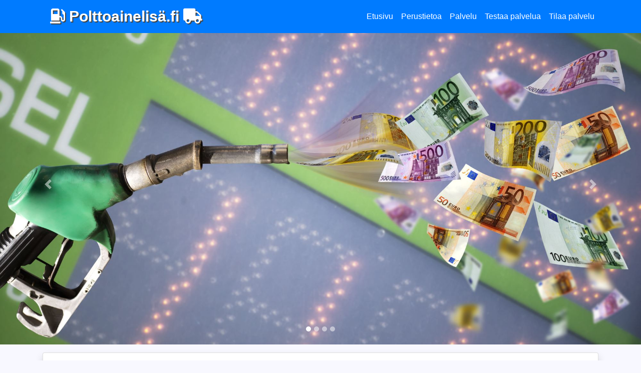

--- FILE ---
content_type: text/html; charset=ISO-8859-1
request_url: https://www.polttoainelisa.fi/perusteet.php
body_size: 8600
content:
<!DOCTYPE html>
<html lang="en">

<head>

  <title>Polttoainelisä.fi - LogiSystems Oy</title>
  
  <!-- Required meta tags -->
  <meta charset="ISO-8859-1">
  <meta name="viewport" content="width=device-width, initial-scale=1, shrink-to-fit=no">
  <meta name="description" content="">
  <meta name="author" content="">
  <meta name="theme-color" content="#007bff">
  <link rel="shortcut icon" href="kuvat/favicon.ico"/>
  
  <!-- Bootstrap CSS -->
  <link rel="stylesheet" href="https://stackpath.bootstrapcdn.com/bootstrap/4.3.0/css/bootstrap.min.css" integrity="sha384-PDle/QlgIONtM1aqA2Qemk5gPOE7wFq8+Em+G/hmo5Iq0CCmYZLv3fVRDJ4MMwEA" crossorigin="anonymous">

  <!-- Font Awesome -->
  <link rel="stylesheet" href="https://use.fontawesome.com/releases/v5.6.3/css/all.css" integrity="sha384-UHRtZLI+pbxtHCWp1t77Bi1L4ZtiqrqD80Kn4Z8NTSRyMA2Fd33n5dQ8lWUE00s/" crossorigin="anonymous">
  
  <!-- Custom styles for this template -->
  <link href="css/tyylit.css" rel="stylesheet">
    
  
   
    
   
   
   
    
   <link rel="stylesheet" type="text/css" href="css/ui-lightness/jquery-ui-1.8.14.custom.css" />
   <script src="scripts/popUpBox.js" type="text/javascript"></script>
   
   <script src="scripts/jquery-1.6.3.min.js" type="text/javascript"></script>
   <script src="scripts/jquery-ui-1.8.14.custom.min.js" type="text/javascript"></script>
   
   
    
   
   
   
   
   
   <script src="scripts/calendar.js" type="text/javascript"></script>
   <script src="scripts/calendar-setup.js" type="text/javascript"></script>
   <script src="scripts/calendar-fi.js" type="text/javascript"></script>
   <script src="scripts/taulukonsorttaus.js" type="text/javascript"></script>
   
   <script src="scripts/kayttoliittymaFunktiot.js" type="text/javascript"></script>
   <script src="scripts/ajaxSuggest.js" type="text/javascript"></script>
   <script src="scripts/ajaxTilausRivit.js" type="text/javascript"></script>
   <script src="scripts/uusitilaus.js" type="text/javascript"></script>
   <script src="scripts/highcharts.js" type="text/javascript"></script>
   <script type="text/javascript" src="https://www.google.com/jsapi"></script>
   <style type="text/css"> @import url("css/cal-theme/theme.css"); .calendar { z-index: 1005; } </style>
   
   




<script type="text/javascript">
$(document).ready(function(){
    $("input.autocompleteOff").attr("autocomplete","off");
});

</script>
<script type="text/javascript">

  var _gaq = _gaq || [];
  _gaq.push(['_setAccount', 'UA-25662738-1']);
  _gaq.push(['_trackPageview']);

  (function() {
    var ga = document.createElement('script'); ga.type = 'text/javascript'; ga.async = true;
    ga.src = ('https:' == document.location.protocol ? 'https://ssl' : 'http://www') + '.google-analytics.com/ga.js';
    var s = document.getElementsByTagName('script')[0]; s.parentNode.insertBefore(ga, s);
  })();

</script>
    
    
                 
</head>    
<body>
    
            
    <!-- Navigation -->
    <nav class="navbar fixed-top navbar-expand-lg navbar-dark bg-primary navbar-custom">
      <div class="container">
        <a class="navbar-brand" href="index.php" style="text-shadow:2px 2px 0 #444"><strong><i class="fas fa-gas-pump"></i> Polttoainelisä.fi <i class="fas fa-truck"></i></strong></a>
        <button class="navbar-toggler navbar-toggler-right" type="button" data-toggle="collapse" data-target="#navbarResponsive" aria-controls="navbarResponsive" aria-expanded="false" aria-label="Toggle navigation">
          <span class="navbar-toggler-icon"></span>
        </button>
        <div class="collapse navbar-collapse" id="navbarResponsive">
          <ul class="navbar-nav ml-auto">
            <li class="nav-item">
              <a class="nav-link" href="index.php">Etusivu</a>
            </li>
            <li class="nav-item">
              <a class="nav-link" href="perusteet.php">Perustietoa</a>
            </li>
            <li class="nav-item">
              <a class="nav-link" href="palvelu.php">Palvelu</a>
            </li>
            <li class="nav-item">
              <a class="nav-link" href="testaa.php">Testaa palvelua</a>
            </li>
            <li class="nav-item">
              <a class="nav-link" href="tilaa.php">Tilaa palvelu</a>
            </li>
            
          </ul>
        </div>
      </div>
    </nav>
    
    <header>
      <div id="carouselExampleIndicators" class="carousel slide carousel-fade" data-ride="carousel">
        <ol class="carousel-indicators">
          <li data-target="#carouselExampleIndicators" data-slide-to="0" class="active"></li>
          <li data-target="#carouselExampleIndicators" data-slide-to="1"></li>
          <li data-target="#carouselExampleIndicators" data-slide-to="2"></li>
          <li data-target="#carouselExampleIndicators" data-slide-to="3"></li>
        </ol>
        
        <div class="carousel-inner" role="listbox">
          <!-- Slide One - Set the background image for this slide in the line below -->
          <div class="carousel-item active">
            <img class="d-block w-100" src="kuvat/testi3.jpg">          
          </div>
          <!-- Slide Two - Set the background image for this slide in the line below -->
          <div class="carousel-item">
            <img class="d-block w-100" src="kuvat/testi2.jpg">          
          </div>
          <!-- Slide Three - Set the background image for this slide in the line below -->
          <div class="carousel-item">
            <img class="d-block w-100" src="kuvat/testi1.jpg">          
          </div>
          <!-- Slide Four - Set the background image for this slide in the line below -->
          <div class="carousel-item">
            <img class="d-block w-100" src="kuvat/testi4.jpg">          
          </div>
        </div>
        
        <a class="carousel-control-prev" href="#carouselExampleIndicators" role="button" data-slide="prev">
          <span class="carousel-control-prev-icon" aria-hidden="true"></span>
          <span class="sr-only">Previous</span>
        </a>
        <a class="carousel-control-next" href="#carouselExampleIndicators" role="button" data-slide="next">
          <span class="carousel-control-next-icon" aria-hidden="true"></span>
          <span class="sr-only">Next</span>
        </a>
      </div>
    </header>

<!-- SISÄLTÖ-OSA I-->
 <div class="container">     
      <!-- SISÄLTÖ-OSA II -->
      <div class="card shadow p-3 mb-5 bg-white rounded">  
        <div class="row p-2">    
          <div class="col-lg">    
              <h1 class="mb-4">Miksi polttoainelisä?</h1> 
              <h2 class="mb-4">Taustaa öljytuotteiden hinnoitteluun</h2>
              <p>Öljystä jalostetut polttoaineet ovat vielä nykyään yleisin käytössä oleva energiavaihtoehto kuljetusalalle. 2020-luvulla akkuteknologian
              kehittyessä sähköautojen käyttö tulee voimakkaasti lisääntymään myös raskaiden ajoneuvojen osalta, mutta vielä toistaiseksi polttomoottori pysyy 
              yleisimpänä voiman lähteenä - etenkin keskiraskaassa ja raskaassa tavarankuljetuksessa.</p>
              <p>Tavaraliikenteen kokonaiskustannuksista polttoainekustannusten osuus vaihtelee ajoneuvotyypistä sekä kuljetusten suoritteista 
              riippuen 10-40 %:n välillä. Polttoaineen hintamuutokset saattavat olla nopeita ja siksi kuorma- ja pakettiautoliikenteen kustannukset saattavat 
              muuttua yllättäen kesken sopimuskauden. Kuljetusliikeen vaikutusmahdollisuudet hintaan ovat lähes olemattomat, sillä jakeluyhtiöt siirtävät 
              muutokset hintoihin enintään muutaman päivän viiveellä.</p>
              <h2 class="mb-4">Polttoaineiden hinnat määräytyvät maailmanmarkkinoilla useiden monimutkaisten tekijöiden summana</h2>
              <p>Raakaöljyn hintaan vaikuttaa ennen kaikkea öljyn kysynnän ja tarjonnan tasapaino. Kysyntään vaikuttavat mm. talouskasvu ja siihen 
              liittyvät ennusteet, vuodenaikojen vaihtelu ja säätila. Tarjontaan vaikuttaa mm. käytössä oleva tuotanto-, jalostus- ja kuljetuskapasiteetti. 
              Niihin puolestaan heijastuvat esim. maailmanpoliittisen tilanteen muutokset ja mahdolliset luonnonmullistukset tai muut ongelmat tuotantomaissa. 
              Pitkällä aikavälillä on merkitystä sillä, millaisia investointeja öljyteollisuuteen on tehty ja tehdään. Öljymarkkinoilla seurataan tiivisti 
              varastotilanteen kehittymistä, koska varastojen taso kuvaa kysynnän ja tarjonnan välistä tilannetta.</p>
              <h2 class="mb-4">Polttoainelisä osana palvelujen hinnoittelua</h2>
              <p>Edellä esitetystä syystä sekä kuljetusyrittäjien toimintaedellytysten turvaamiseksi että asiakkaiden palvelujen jatkuvuuden varmistamiseksi 
              käytetään polttoainelisää. Yhteisesti sovittu menettely varmistaa, että kiinteään sopimushintaan perustuvat kuljetukset kattavat kuljetusyrityksistä 
              riippumattomat, yllättävätkin kustannusten nousut, joiden vaikutus voi parissa kuukaudessa olla suurempi kuin yrityksen käyttökate.</p> 
              <p>Normaali käytäntö on, että polttoainelisä otetaan käyttöön sopimusta solmittaessa. Kun se koskee vain uutta laskutusta, niin silloin kannattaa valita 
              lyhyt tarkasteluväli. Näin se toimii tasapuolisemmin ja ehtii vaikuttaa (molempiin suuntiin) myös sesonkiluonteisissa kuljetuksissa.</p>
              <h2 class="mb-4">Mihin lisä perustuu?</h2>
              <h5><em>1. Polttonesteiden hinta</em></h5>
              <p><a href="https://www.stat.fi/" target="_blank">Tilastokeskus</a> julkaisee kuukausittain polttoaineiden keskihinnan verkkosivuillaan. Keskihintojen seurantaa on toteutettu jo yli 10 vuotta ja sen 
              tarkoituksena on kuvata tapahtunutta muutosta - seuranta ei kuvaa yksittäisen aseman tai alueen absoluuttista hintaa. Tähän vertailutietoon 
              perustuva seuranta ei siis suoraan ota kantaa yksittäisen kuljetusliikkeen varsinaiseen ostohintaan, vaan osoittaa nimenomaan hinnan muutosta ja 
              on siten käyttökelpoinen kenen tahansa käyttöön.</p>
              <h5><em>2. Polttoainekustannusten osuus kokonaiskustannuksista</em></h5>
              <p>Eri ajoneuvotyypeillä on luonnollisesti erilaiset polttoaineen kulutukset. Nykyaikaisella pakettiautolla voidaan maantieajossa kevyellä kuormalla päästä 
              polttoaineen kulutuksessa parhaimmillaan lähes henkilöautojen tasolle. Raskailla ajoneuvoilla - jopa 100 tonnin kokonaispainolla ajettaessa - polttoaineen 
              osuus on sen sijaan merkittävästi suurempi. Polttoaineen kulutukseen vaikuttavat auton koosta riippumatta myös pysähdysten määrä, ajo-olosuhteet (metsätiet, 
              ruuhkaiset kaupunkikeskukset, mäkinen maasto jne.), kuljettajan ajotapa, ajoneuvon korirakenteen virtaviivaisuus sekä monia muita pienempiä tekijöitä.</p> 
              <p>Jotta tätä kustannusmuuttujaa voidaan yleensäkään arvioida, <a href="https://www.stat.fi/" target="_blank">Tilastokeskus</a> julkaisee myös tilastoa kuorma-autoliikenteen kustannusindeksistä, joka mittaa ammattimaisen kuorma-autoliikenteen kustannustekijöiden hintamuutoksia. 
              Indeksi kuvaa pakettiautojen, kuorma-autojen ja perävaunuyhdistelmien keskimääräistä kustannuskehitystä.</p>
              <p>Tämän kustannusindeksin avulla voidaan määritellä kullekin käytössä olevalle kolmelle ajoneuvoluokalle polttoainekustannusten osuus niiden kokonaiskustannuksista.</p>
              <h5><em>3. Laskenta esimerkki</em></h5>
              <p>Esimerkin alussa kaudella 2020-11 kulutettaessa polttoainetta 1 litran kuljetuksen kokonaishinta alussa on ollut 124 c + 755,43 c eli polttoainekustannus alussa + muut kustannukset.</p>
              <p>Jos alussa polttoainelisäprosentit ovat nollilla, muut kustannukset saadaan suhteesta:</p>
              <table class="table table-striped table-responsive">  
                                    <tbody>
                                    
                                    <tr class="table-primary">
                                        <td colspan="2"><strong>Polttoaineen hinta alussa / kokonaiskustannus = polttoaineen osuus alussa</strong></td>
                                    </tr>
                                    <tr>
                                        <td style="width: 1%;"></td>
                                        <td style="width: 45%;"><i class="fas fa-arrow-circle-right"></i> polttoaineen hinta alussa = polttoaineen osuus alussa * kokonaiskustannus</td>
                                    </tr>
                                    <tr>
                                        <td style="width: 1%;"></td>
                                        <td style="width: 45%;"><i class="fas fa-arrow-circle-right"></i> kokonaiskustannus = polttoaineen hinta alussa / polttoaineen osuus alussa</td>
                                    </tr>
                                    <tr class="table-primary">
                                        <td colspan="2"><strong>Sijoittamalla edellinen kaavaan</strong></td>
                                    </tr>
                                    <tr>
                                        <td style="width: 1%;"></td>
                                        <td style="width: 45%;"><i class="fas fa-arrow-circle-right"></i> muut kustannukset = kokonaiskustannus - polttoaineen hinta alussa</td>
                                    </tr>
                                    <tr>
                                        <td style="width: 1%;"></td>
                                        <td style="width: 45%;"><i class="fas fa-arrow-circle-right"></i> muut kustannukset = polttoaineen hinta alussa / polttoaineen osuus alussa - polttoaineen hinta alussa</td>
                                    </tr>
                                    <tr>
                                        <td style="width: 1%;"></td>
                                        <td style="width: 45%;"><i class="fas fa-arrow-circle-right"></i><strong> muut kustannukset = (1/ polttoaineen osuus alussa - 1) * polttoaineen hinta alussa</strong></td>
                                    </tr>
                                    </tbody>
                                
              </table>
              <p>Polttoainelisällä tarkoitetaan polttoaineen hinnanmuutoksen aiheuttaman lisäosuuden suhdetta alkuperäiseen hintaan 
              eli lukua, jolla alkuperäinen hinta pitäisi kertoa, jotta saadaan hinnanmuutoksen aiheuttaman lisäosan hinta.</p>
              <p>Esimerkissä polttoaineen osuus kokonaiskustannuksista alussa on <strong>14,1%</strong>.</p>
              <table class="table table-striped table-responsive"> 
                                    <tbody>
                                    <tr class="table-primary">
                                        <td><strong>Polttoaineen osuus kokonaiskustannuksista alussa:</strong></td>
                                        <td colspan="2"><strong>14,1 %</strong></td> 
                                    </tr>
                                    <tr> 
                                        <td>Kustannukset  1 l:n kulutuksessa</td>
                                        <td>Kausi a</td>
                                        <td>Kausi b</td>
                                    </tr>
                                    <tr> 
                                        <td>lisäosuuden hinta (c/l):</td>
                                        <td>0</td>
                                        <td>43</td>
                                    </tr>
                                    <tr> 
                                        <td>Polttoainekustannus alussa (c/l):</td>
                                        <td>124</td>
                                        <td>124</td>
                                    </tr>
                                    <tr> 
                                        <td>Muut kustannukset (c/litran ajo):</td>
                                        <td>755,43</td>
                                        <td>755,43</td>
                                    </tr>
                                    <tr> 
                                        <td>Polttoaineen hinta kaudella (c/l):</td>
                                        <td>124</td>
                                        <td>167</td>
                                    </tr>
                                    <tr> 
                                        <td>Lisähinnan osuus alkuperäisestä hinnasta eli polttoainelisäprosentti:</td>
                                        <td>0</td>
                                        <td>4,89 %</td>
                                    </tr>
                                    </tbody>
              </table>
              <p>Polttoainelisä prosenteissa on laskettu kaavalla:</p>
              <p><strong>Polttoainelisän osuus = lisäosuuden hinta / kuljetuksen hinta alussa</strong></p>
              <p>Kaaviossa siis sinisen osan suhde alkuperäiseen kokonaishintaan (harmaa + ruskea) kuvaa polttoainelisän osuutta.</p>
              <p><img src="kuvat/laskenta_esim.png" alt="" /></p>
              <table class="table table-striped table-responsive">  
                                    <tbody>
                                    
                                    <tr class="table-primary">
                                        <td colspan="2"><strong>Kaava kokonaisuudessaan kehittyy vielä näin, kun siihen sijoitetaan kuljetuksen alkuhinnan kaava ja edelleen muut kustannukset:</strong></td>
                                    </tr>
                                    <tr>
                                        <td style="width: 1%;"></td>
                                        <td style="width: 45%;"><i class="fas fa-arrow-circle-right"></i> Polttoainelisän osuus = (polttoaineen hinta kaudella b - polttoaineen hinta kaudella a) / (polttoaineen hinta kaudella a + muut kustannukset)</td>
                                    </tr>
                                    <tr>
                                        <td style="width: 1%;"></td>
                                        <td style="width: 45%;"><i class="fas fa-arrow-circle-right"></i> Polttoainelisän osuus = (polttoaineen hinta kaudella b - polttoaineen hinta kaudella a) / (polttoaineen hinta kaudella a + (1/ polttoaineen osuus kaudella a - 1) * polttoaineen osuus kaudella a)</td>
                                    </tr>
                                    <tr>
                                        <td style="width: 1%;"></td>
                                        <td style="width: 45%;"><i class="fas fa-arrow-circle-right"></i> Polttoainelisän osuus = (polttoaineen hinta kaudella b - polttoaineen hinta kaudella a) / (polttoaineen hinta kaudella a * (1 + (1 / polttoaineen osuus kaudella a - 1))</td>
                                    </tr>
                                    <tr>
                                        <td style="width: 1%;"></td>
                                        <td style="width: 45%;"><i class="fas fa-arrow-circle-right"></i> Polttoainelisän osuus = (polttoaineen hinta kaudella b / polttoaineen hinta kaudella a - 1) / (1 + 1 / polttoaineen osuus kaudella a - 1)</td>
                                    </tr>
                                    <tr>
                                        <td style="width: 1%;"></td>
                                        <td style="width: 45%;"><i class="fas fa-arrow-circle-right"></i> Polttoainelisän osuus = (polttoaineen hinta kaudella b / polttoaineen hinta kaudella a - 1) / (1 / polttoaineen osuus kaudella a)</td>
                                    </tr>
                                    <tr>
                                        <td style="width: 1%;"></td>
                                        <td style="width: 45%;"><i class="fas fa-arrow-circle-right"></i> <strong> Polttoainelisän osuus = (polttoaineen hinta kaudella b / polttoaineen hinta kaudella a - 1) * polttoaineen osuus kaudella a</strong></td>
                                    </tr>
                                    </tbody>
                                
              </table>
              <p>Esimerkissä lasketaan prosenteilla:</p>
              <p><strong>Polttoainelisän osuus prosenteissa = 100 * (polttoaineen hinta kaudella b / polttoaineen hinta kaudella a - 1) * polttoaineen osuus kaudella a prosenteissa / 100
                = (polttoaineen hinta kaudella b / polttoaineen hinta kaudella a - 1) * polttoaineen osuus kaudella a prosenteissa
                = (167/124 - 1) * 14,1= 4,89
              </strong></p>
              <p>Tässä kaavassa ei otettu huomioon mahdollista polttoainelisää ensimmäisellä kaudella eli tässä sen pitää olla = 0.</p>
              <h2 class="mb-4">Lopuksi</h2>
              <p>Vaikka tässä esittelyssä esitellään enimmäkseen polttoainelisän merkitystä ja käyttöä logistiikkayritysten ja kuljetusalan näkökulmasta, ovat samat ongelmat läsnä ja arkipäivää myös monilla muilla 
              toimialoilla kuten koneurakoinnissa tai maataloudessa. Palvelu on käytettävissänne.</p>
              <p>Tutustumaan ja testaamaan palvelua pääset <a href="testaa.php">tästä</a>.</p>
              <br />
              <h6><em>Ystävällisin Terveisin,</em></h6>
              <h5 class="font-weight-bold">LogiSystems Oy:n tekijätiimi</h5>
              <br>
          </div>
        
        <!-- Kirjautuminen -->
        <!--        
            <div class="col-lg-4">
              <div class="alert alert-primary shadow-sm">
              <h4 class="alert-heading mb-4">Kirjaudu</h4>
                 <form action="login.php" method="post"> 
                    <div class="form-group mb-2"> 
                    <label class="mb-1" for="ktunnus">Käyttäjätunnus:</label>
                    <input type="text" class="form-control shadow-sm" name="ktunnus" id="ktunnus" style="width: 97%;" maxlength="50" placeholder="Käyttäjätunnus" oninvalid="this.setCustomValidity('Syötä käyttäjätunnus!')"
                    oninput="setCustomValidity('')"required/>  
                    </div> 
                    <div class="form-group">
                    <label class="mb-1" for="ss">Salasana:</label>
                    <input type="password" class="form-control shadow-sm" name="ss" id="ss" style="width: 97%;" maxlength="50" placeholder="Salasana" oninvalid="this.setCustomValidity('Syötä salasana!')"
                    oninput="setCustomValidity('')" required/> 
                    </div> 
                    <div class="form-group">
                     
                    <button type="submit" class="btn btn-primary shadow-sm mb-2 mt-2" name="submitted" value="true">Kirjaudu <i class="fas fa-arrow-circle-right"></i></button>
                    <br/><a class="btn btn-sm btn-warning shadow-sm" href="unohtuiko.php">Unohtuiko tunnukset?</a> 
                    </div>       
                    </form>
                    <br> 
                    <a class="btn btn-lg btn-secondary btn-block bg-success shadow-sm" href="testaa.php">Testaa palvelua <i class="fas fa-arrow-circle-right"></i></a>
                    <a class="btn btn-lg btn-secondary btn-block bg-info shadow-sm" href="tilaa.php">Tilaa palvelu <i class="fas fa-arrow-circle-right"></i></a>
              </div>
            </div>
            -->
            <!-- /.Kirjautuminen -->
        </div>
        
      </div>
      <!-- /.SISÄLTÖ-OSA II -->
</div>
<!-- /.SISÄLTÖ-OSA I --> 
      
 <!-- /.row -->
               
 
    <!-- Footer -->
    <style>
    footer a{
       color: #FFFFFF;
    }
    footer a:hover{
        color: #FFFFFF;
    }
    footer a:visited {
        color: #FFFFFF;
    }
    </style>
    
    
    <footer class="py-5 bg-dark footer">
      <div class="container">
        <p class="m-0 text-center text-white"><a href='http://www.logisystems.fi' target='_blank'>&copy; 2009-2026 LogiSystems Oy</a></p>
      </div>
      <!-- /.container -->
    </footer>

    <!-- Optional JavaScript -->
    <!-- jQuery first, then Popper.js, then Bootstrap JS -->
    <script src="https://code.jquery.com/jquery-3.3.1.min.js" integrity="sha256-FgpCb/KJQlLNfOu91ta32o/NMZxltwRo8QtmkMRdAu8=" crossorigin="anonymous"></script>
    <script src="https://cdnjs.cloudflare.com/ajax/libs/popper.js/1.14.7/umd/popper.min.js" integrity="sha384-UO2eT0CpHqdSJQ6hJty5KVphtPhzWj9WO1clHTMGa3JDZwrnQq4sF86dIHNDz0W1" crossorigin="anonymous"></script>
    <script src="https://stackpath.bootstrapcdn.com/bootstrap/4.3.0/js/bootstrap.min.js" integrity="sha384-7aThvCh9TypR7fIc2HV4O/nFMVCBwyIUKL8XCtKE+8xgCgl/PQGuFsvShjr74PBp" crossorigin="anonymous"></script>
    
    <!-- summernote css/js -->
    <link href="https://cdnjs.cloudflare.com/ajax/libs/summernote/0.8.11/summernote-bs4.css" rel="stylesheet">
    <script src="https://cdnjs.cloudflare.com/ajax/libs/summernote/0.8.11/summernote-bs4.js"></script>
    
    <!-- Bootbox--> 
    <script src="scripts/bootbox.min.js"></script>
    
    <!-- bootstrap-select -->
    <link rel="stylesheet" href="https://cdnjs.cloudflare.com/ajax/libs/bootstrap-select/1.13.2/css/bootstrap-select.min.css">
    <script src="https://cdnjs.cloudflare.com/ajax/libs/bootstrap-select/1.13.2/js/bootstrap-select.min.js"></script>
    
    
    
    
    <!-- lomake validointi -->
    <!--
    <script src="scripts/lomake_tallennaValidointi.js" type="text/javascript"></script>
    <script src="scripts/lomake_validointi.js" type="text/javascript"></script> 
    -->
     
   
    
    
   <!-- Bootstrap validate--> 
   <script src="https://cdn.rawgit.com/PascaleBeier/bootstrap-validate/v2.1.3/dist/bootstrap-validate.js" ></script> 
    
    
    <!-- Bootstrap alert
    <link href="css/bootstrap-alert.css" rel="stylesheet">
    <script src="scripts/bootstrap-alert.js"></script>
    -->
    
    <!-- Chart.js -->
    <script src="https://cdnjs.cloudflare.com/ajax/libs/Chart.js/2.7.3/Chart.js"></script>
    
    
    
    
    <!-- disabling form submissions if there are invalid fields -->
    <script>
    // Example starter JavaScript for disabling form submissions if there are invalid fields
    (function() {
      'use strict';
      window.addEventListener('load', function() {
        // Fetch all the forms we want to apply custom Bootstrap validation styles to
        var forms = document.getElementsByClassName('needs-validation');
        // Loop over them and prevent submission
        var validation = Array.prototype.filter.call(forms, function(form) {
          form.addEventListener('submit', function(event) {
            if (form.checkValidity() === false) {
              event.preventDefault();
              event.stopPropagation();
            }
            form.classList.add('was-validated');
          }, false);
        });
      }, false);
    })();
    </script>
    
    
    
    
    
     
    </body>
</html>    
     
     
     
     
      
    





--- FILE ---
content_type: text/css
request_url: https://www.polttoainelisa.fi/css/tyylit.css
body_size: 1044
content:
/* GLOBAL STYLES
-------------------------------------------------- */
/* Padding below the footer and lighter body text */

body {
  padding-top: 3rem;
  padding-bottom: 0rem;
  color: #5a5a5a;
  background-color: #F8F8FF;
}

h1 {
    
    font-weight: bold;
}




/* CUSTOMIZE THE CAROUSEL
-------------------------------------------------- */

/* Carousel base class */
.carousel {
  margin-bottom: 1rem;
}


/* Declare heights because of positioning of img element */
.carousel-item {
  max-height: 40rem;
  max-width: 100%;
  
  
  
}
.carousel-item > img {
  
  max-width: 100%;
  
  
   
}


.navbar-brand {
  padding: 0 15px;
  height: 50px;
  line-height: 50px;
}

.navbar-toggle {
  /* (80px - button height 34px) / 2 = 23px */
  margin-top: 23px;
  padding: 9px 10px !important;
}

/*
@media (min-width: 768px) {
  .navbar-nav > li > a {
    /* (80px - line-height of 27px) / 2 = 26.5px */
    /*
    padding-top: 26.5px;
    padding-bottom: 26.5px;
    line-height: 27px;
  }
}
*/

.nav-item {
    font-size: 16px;
    
}

/*
.navbar {
    background: rgb(2,0,36);
    background: linear-gradient(0deg, rgba(2,0,36,1) 0%, rgba(9,32,121,1) 0%, rgba(0,146,255,1) 100%);
}
*/



.navbar-brand {
    font-size: 30px;
}

.carousel-indicators li {
  width: 10px;
  height: 10px;
  border-radius: 100%;
}


/* change the color of active or hovered links */
.navbar-custom .nav-item.active .nav-link,
.navbar-custom .nav-item:hover .nav-link {
    color: gray;
}

.nav-link {
    color: #ffffff!important;
}

.nav-link:hover {
    color: #C0C0C0!important;
}

.table {
   font-size:0.75em !important 
}

.virhe {
    
    width: 100%;
    margin-top: .25rem;
    font-size: 80%;
    color: #dc3545;

}



@media only screen and (max-width: 760px), (min-device-width: 768px) and (max-device-width: 1024px) {
    h1 {
        font-size: 1.5em!important;
        margin: 0px;
        height: 10px;
        line-height: 10px;
    }
    
    .navbar-brand {
        font-size: 1.25em!important;
    }
    
    h2 {
        font-size: 1em!important;
        font-weight: bold;
    }
    
    h5 {
        font-size: 1em!important;
        
    }
    
    
        
}





 


--- FILE ---
content_type: application/javascript
request_url: https://www.polttoainelisa.fi/scripts/kayttoliittymaFunktiot.js
body_size: 10557
content:
var menuvisible = false;
var activerow = null;
var raahattavaElementti = null;
var raahausKaynnissa = false;
var targetElementti = null;
var targetElementinNimi = "";
var raahattavanX = -100;
var raahattavanY = 20;
var alkupSijainti = null;
var onjovarattu = false;
var ctrlPohjassa = false;
var shiftPohjassa = false;
var testaus = false; //TESTAUSTA VARTEN
var laajaHakuValinta = false;

function korostaRivi(rivi) {
	if (menuvisible == true) {
		piilotaPopUpMenu('popupvalikko');
	}
	if (ctrlPohjassa || shiftPohjassa) {
		if(rivi.className != "rivivalittu") {
			rivi.className="rivimouseover";
		}
	}
	else {
		rivi.className="rivimouseover";
	}
}

function poistaKorostusRivista(rivi) {
	if(!menuvisible && rivi.className != "rivivalittu") {
		rivi.className="rivimouseout";
	}
}

function korostaOtsake(otsake) {
	otsake.className="otsikkomouseover";
}

function poistaKorostusOtsakkeesta(otsake) {
	otsake.className="otsikkomouseout";
}

function korostaAikaSolu(solu) {
	solu.style.backgroundColor = "#bcd1fc";
	solu.title = "Tee kuljetusaikavaraus raahaamalla kuljetus tähän.";
	//if (raahausKaynnissa) {
	//	piirraVaraustilanne();
	//}
}

function poistaAikaSolunKorostus(solu) {
	solu.style.backgroundColor = "#ffffff";
	solu.title = "";

}

function vaihdaHakua(hakuvalitsin, tyhjennaHaut) {
	var valikkoSolu = document.getElementById('valikko_pohja');
	var spacerSolu = document.getElementById('hakukentta_spacer');
	var hakukenttaSolu = document.getElementById('hakukentta_pohja');

	if (hakuvalitsin.type == 'laaja') {
		hakuvalitsin.type = 'perus';
		hakuvalitsin.innerHTML = 'Perushaku &gt;';
		document.getElementById('laajaHaku').style.display = 'block';
		var pohjaVersio = 'C';
		var korkeus = 166+"px"; // A=58, B=86, C=166
		valikkoSolu.style.height = korkeus;
		spacerSolu.style.height = korkeus;
		hakukenttaSolu.style.height = korkeus;
		valikkoSolu.style.backgroundImage = 'url(kuvat/valikko_pohja_'+pohjaVersio+'.png)';
		spacerSolu.style.backgroundImage = 'url(kuvat/spacer_hakukentta_'+pohjaVersio+'.png)';
		hakukenttaSolu.style.backgroundImage = 'url(kuvat/hakukentta_pohja_'+pohjaVersio+'.png)';
		if (tyhjennaHaut) {
			tyhjennaLisaRajaukset();
		}
	}
	else {
		hakuvalitsin.type = 'laaja';
		hakuvalitsin.innerHTML = 'Laajennettu haku &gt;';
		document.getElementById('laajaHaku').style.display = 'none';
		var korkeus = 58+"px"; // A=58, B=86, C=166
		valikkoSolu.style.height = korkeus;
		spacerSolu.style.height = korkeus;
		hakukenttaSolu.style.height = korkeus;
		valikkoSolu.style.backgroundImage = 'url(kuvat/valikko_pohja_A.png)';
		spacerSolu.style.backgroundImage = 'url(kuvat/spacer_hakukentta_A.png)';
		hakukenttaSolu.style.backgroundImage = 'url(kuvat/hakukentta_pohja_A2.png)';
	}

}

function tyhjennaLisaRajaukset() {
	var lisarajaukset = document.getElementsByName('lisarajaukset');
	for (i = 0; i < lisarajaukset.length; i++) {
		lisarajaukset[i].checked = false;
	}
	document.getElementById('alkuPv').value = '';
	document.getElementById('loppuPv').value = '';
    document.getElementById('tuoteRajaus').value = '';
    document.getElementById('rkRajaus').value = '';
    document.getElementById('kolliIDRajaus').value = '';
    document.getElementById('toimAlkuPv').value = '';
    document.getElementById('toimLoppuPv').value = '';
    document.getElementById('myyjaRajaus').value = '';
    document.getElementById('myymalaRajaus').value = 'kaikki';
    document.getElementById('ttRajaus').value = 'kaikki';
}

function tyhjennaHakuKentta(hakuKentta) {
	if (hakuKentta.value == "Kirjoita hakusana...") {
		hakuKentta.value = "";
		hakuKentta.className = "hakuVapaaFocus";
	}
}

function palautaOletusHakuKenttaan(hakuKentta) {
	if (hakuKentta.value == "") {
		hakuKentta.value = "Kirjoita hakusana...";
		hakuKentta.className = "hakuVapaa";
	}
}

function vaihdaHakuVaihtoehtoa() {
    var pikselit;

    if(!laajaHakuValinta) {
        pikselit = "0";
        laajaHakuValinta = true;
        $("#hakuValintaText").text(">> Suppea haku");
    }
    else {
        pikselit = "-85";
        laajaHakuValinta = false;
        $("#hakuValintaText").text(">> Laajennettu haku");
    }

    $( "#laajaHakuVaihtoehto" ).animate({
      top: pikselit+"px"
      }, { duration: 500, queue: false });

}

function hiirenSijainti(event, akseli){
	y=event.clientY;
	x=event.clientX;
	if (akseli == 'x') {
		return x;
	}
	else {
		return y;
	}
}

function NaytaValinnat(event, rivi) {
	var tyyppi;
	onjovarattu = false;
	for (i = 0; i < rivi.childNodes.length; i++) {
		if(rivi.childNodes[i].nodeType == 1) {
			tyyppi = rivi.childNodes[i].getAttribute('type');
			if (tyyppi == 'status') {
				if(rivi.childNodes[i].innerHTML == 'Toimitusaika sovittu') {
					onjovarattu = true;
				}
			}
		}
	}
	naytaPopUpMenu(event, "popupvalikko", 0, 0);
}

function naytaPopUpMenu(event, menunimi, xoff, yOff){
    var mouseXOffset = xoff;
    var mouseYOffset = yOff;
    var x = mouseX(event);
    var y = mouseY(event);
    var menu = document.getElementById(menunimi);
    menu.style.left = (parseInt(x+mouseXOffset))+'px';
    menu.style.top = (parseInt(y+mouseYOffset))+'px';
    menu.style.display = 'block';
    if(menunimi != 'csvDownloadDIV') {
        menuvisible = true;
    }
}

function piilotaPopUpMenu(menunimi) {
    var menu = document.getElementById(menunimi);
    menu.style.display='none';
    menuvisible = false;
    poistaKorostusRivista(activerow);
}

function naytaAuto(checkbox) {
	var auto = checkbox.value;
	var autoSarake = document.getElementById(auto);
	var divs = document.getElementsByTagName("div");
	var resu;

	if (checkbox.checked) {
		autoSarake.style.display = '';
	}
	else {
		autoSarake.style.display = 'none';
	}
}

function naytaPiilotaToimenpiteet(checkbox) {
    var rivit = document.getElementsByName('eitot');
    var trivit = document.getElementsByTagName('TR');

    if (checkbox.checked) {
        for (i = 0; i < rivit.length; i++) {
            rivit[i].style.display = 'none';
        }
        //IE-fix
        for (j = 0; j < trivit.length; j++) {
            if (trivit[j].name == 'eitot') {
                trivit[j].style.display = 'none';
            }
        }
    }
    else {
        for (i = 0; i < rivit.length; i++) {
            rivit[i].style.display = '';
        }
        //IE-fix
        for (j = 0; j < trivit.length; j++) {
            if (trivit[j].name == 'eitot') {
                trivit[j].style.display = '';
            }
        }
    }
}

function VaritaDropDown(obj) {
	if (obj.name == "valittuVarausStatus") {
		if (obj.value == 0) {
			obj.style.backgroundColor = "#00FF00";
		}
		else {
			obj.style.backgroundColor = "yellow";
		}
	}
	else {
		if (obj.value == "kylla") {
			obj.style.color = "blue";
		}
		else {
			obj.style.color = "red";
		}
	}
}

function naytaKontaktoinninLisatiedot(event, objKontaktointi) {
    for (i = 0; i < objKontaktointi.parentNode.childNodes.length; i++) {
        switch (objKontaktointi.parentNode.childNodes[i].name){
            case "Pvm":
                  document.getElementById("yhtottoPvm").value = objKontaktointi.parentNode.childNodes[i].value;
                  break;
            case "Klo":
                  document.getElementById("yhtottoKlo").value = objKontaktointi.parentNode.childNodes[i].value;
                  break;
            case "Toimenpide":
                  document.getElementById("viestintamuoto").value = objKontaktointi.parentNode.childNodes[i].value;
                  break;
            case "Status":
                  if(objKontaktointi.parentNode.childNodes[i].value == "0") {
                        document.getElementById("toivoitettiinTulos").value = 'tavoitettiin';
                        document.getElementById("toivoitettiinTulos").style.color = "blue";
                        //style='vertical-align: top; color:blue;'
                  }
                  else {
                        document.getElementById("toivoitettiinTulos").value = 'ei tavoitettu';
                        document.getElementById("toivoitettiinTulos").style.color = "red";
                        //style='vertical-align: top; color:red;'
                  }
                  break;
            case "TRToimenpide":
                  document.getElementById("kontakLisatied").value = objKontaktointi.parentNode.childNodes[i].value;
                  break;
        }
    }
    naytaPopUpMenu(event, 'soittohistoriaDIV', -0, 0);
}

function naytaKuljetusVaraus(event, varaus) {
	for (i = 0; i < varaus.childNodes.length; i++) {
		switch (varaus.childNodes[i].name){
			case "Nimi":
			  	document.getElementById("valittuNimi").value = varaus.childNodes[i].value;
			  	break;
			case "Osoite":
			  	document.getElementById("valittuOsoite").value = varaus.childNodes[i].value;
			  	break;
			case "Postinumero":
			  	document.getElementById("valittuPostinro").value = varaus.childNodes[i].value;
			  	break;
			case "Paikkakunta":
			  	document.getElementById("valittuToimipaikka").value = varaus.childNodes[i].value;
			  	break;
			case "Pvm":
				document.getElementById("valittuPvm").value = varaus.childNodes[i].value;
			  	break;
			case "AlkuAika":
			  	document.getElementById("valittuKloAlku").value = varaus.childNodes[i].value;
			  	break;
			case "LoppuAika":
			  	document.getElementById("valittuKloLoppu").value = varaus.childNodes[i].value;
			  	break;
			case "Tilausnumero":
				if (varaus.className == 'resurssiVaraus' || varaus.className == 'resurssiVarausAlustava') {
			  		document.getElementById("valittuOtsake").innerHTML = "Kuljetusvaraus tilaukselle " + varaus.childNodes[i].value;
		  		}
		  		else {
			  		document.getElementById("valittuOtsake").innerHTML = "TOIMITETTU (tilaus " + varaus.childNodes[i].value + ")";
		  		}
			  	break;
			case "Puhelin":
			  	document.getElementById("valittuPuhelin").value = varaus.childNodes[i].value;
			  	break;
			case "Kuljetusohjeet":
			  	document.getElementById("valittuKuljetusohjeet").value = varaus.childNodes[i].value;
			  	break;
			case "Lisatiedot":
			  	document.getElementById("valittuLisatiedot").value = varaus.childNodes[i].value;
			  	break;
			case "TapahtumaId":
			  	document.getElementById("valittuTapahtuma").value = varaus.childNodes[i].value;
			  	break;
			case "VarausStatus":
				for (j=0;j<document.getElementById('valittuVarausStatus').options.length;j++) {
					if (document.getElementById('valittuVarausStatus').options[j].value == varaus.childNodes[i].value) {
						document.getElementById('valittuVarausStatus').options[j].selected = true;
					}
				}
				VaritaDropDown(document.getElementById('valittuVarausStatus'));
			  	break;
			case "TilausStatus":
				if (varaus.childNodes[i].value == '2') {
			  		document.getElementById("myohemmintoimitettava").checked = true;
		  		}
		  		else {
			  		document.getElementById("myohemmintoimitettava").checked = false;
		  		}
			  	break;
			case "TilausRiviContent":
				document.getElementById("valittuRiviTiedot").innerHTML = varaus.childNodes[i].value;
			  	break;
            case "ToimituskuittausRiviContent":
                var alkuHTML = "<table cellpadding='0' cellspacing='0' class='aktiivinenVarausSisennys'>";
                alkuHTML += "<tr>";
                alkuHTML += "   <td width='165'><b>Tuote</b></td> ";
                alkuHTML += "   <td><b>Tilattu</b></td> ";
                alkuHTML += "   <td><b>Toimitettu</b></td> ";
                alkuHTML += "</tr>";
                var loppuHTML = "</table>";
                document.getElementById("toimituskuittausRivit").innerHTML = alkuHTML + varaus.childNodes[i].value + loppuHTML;
                break;
			case "YhteydenottoData":
				if (varaus.childNodes[i].value != '') {
			  		document.getElementById("painikeSoitettu").title = "Yhteydenoton tallennus" + varaus.childNodes[i].value;
			  		document.getElementById("painikeSoitettu").style.backgroundColor = "#36FF36";
		  		}
				else {
					document.getElementById("painikeSoitettu").title = "Yhteydenoton tallennus";
					document.getElementById("painikeSoitettu").style.backgroundColor = "";
				}
			  	break;
		}
	}

	if (varaus.className == 'toimitettuAsiakkaalle' || varaus.className == 'toimitettuAsiakkaalleForced') {
		document.getElementById("painikeSoitettu").disabled = false;
		document.getElementById("painikeToimitettu").disabled = false;
		document.getElementById("painikeTallenna").disabled = true;
		document.getElementById("painikePoista").disabled = true;
		document.getElementById("varausStatToimitettu").style.display = '';
		document.getElementById("valittuVarausStatus").style.display = 'none';
		document.getElementById("myohemmintoimitettava").disabled = true;
	}
	else if (document.getElementById("valittuKloAlku").value == '') {
		document.getElementById("painikeSoitettu").disabled = true;
		document.getElementById("painikeToimitettu").disabled = true;
		document.getElementById("painikeTallenna").disabled = true;
		document.getElementById("painikePoista").disabled = true;
		document.getElementById("varausStatToimitettu").style.display = 'none';
		document.getElementById("valittuVarausStatus").style.display = '';
		document.getElementById("myohemmintoimitettava").disabled = true;
	}
	else {
		document.getElementById("painikeSoitettu").disabled = false;
		document.getElementById("painikeToimitettu").disabled = false;
		document.getElementById("painikeTallenna").disabled = false;
		document.getElementById("painikePoista").disabled = false;
		document.getElementById("varausStatToimitettu").style.display = 'none';
		document.getElementById("valittuVarausStatus").style.display = '';
		document.getElementById("myohemmintoimitettava").disabled = false;
	}

	naytaPopUpMenu(event, 'aktiivinenVarausDIV', 0, 0);
}

function mouseX(evt) {
	if (!evt) {
		evt = window.event;
	}
	if (evt.pageX) {
		return evt.pageX;
	}
	else if (evt.clientX) {
		return evt.clientX + (document.documentElement.scrollLeft ?  document.documentElement.scrollLeft : document.body.scrollLeft);
	}
	else {
		return 0;
	}
}

function mouseY(evt) {
	if (!evt) {
		evt = window.event;
	}
	if (evt.pageY) {
		return evt.pageY;
	}
	else if (evt.clientY) {
		return evt.clientY + (document.documentElement.scrollTop ? document.documentElement.scrollTop : document.body.scrollTop);
	}
	else {
		return 0;
	}
}

function seuraaHiirta(evt) {
	evt = evt || window.event;
	targetElementti = evt.target || evt.srcElement;
	targetElementinNimi = targetElementti.getAttribute("name");
	if (raahausKaynnissa) {
		//raahattavaElementti.style.visibility = 'visible';
		raahattavaElementti.style.left = (parseInt(mouseX(evt))+raahattavanX) + 'px';
		raahattavaElementti.style.top = (parseInt(mouseY(evt))+raahattavanY) + 'px';
		//piirraVaraustilanne();
	}
}

function mahdollistaRaahaus(event, obj) {
	event = event || window.event;
	if(event.button == 2) {
		naytaKuljetusVaraus(event, obj)
		return false;
	}
	else if(obj.className == 'resurssiVaraus' || obj.className == 'resurssiVarausAlustava' || obj.className == 'resurssiVarausForced' || obj.className == 'resurssiVarausAlustavaForced'){
		if (obj.className == 'resurssiVarausForced' || obj.className == 'resurssiVarausAlustavaForced') {
			PoistaForcedTila(obj);
		}
	    alkupSijainti = obj.parentNode;
		raahattavaElementti = obj;
		raahattavaElementti.style.position = 'absolute';
		raahattavaElementti.style.opacity = .6;
		raahattavaElementti.style.zIndex = 5;
		raahausKaynnissa = true;
	}
}

function pudotaElementti() {
	targetElementinNimi = targetElementti.getAttribute("name");
	if (targetElementinNimi == 'aikasolu') {
		raahattavaElementti.style.position = 'relative';
		raahattavaElementti.style.left = '0px';
		raahattavaElementti.style.top = '0px';
		raahattavaElementti.style.marginTop = '0px';
		targetElementti.innerHTML = '';
		targetElementti.appendChild(raahattavaElementti);
		//alkupSijainti.innerHTML = '&nbsp;';

		// Tallennetaan tehty varaus elementin tietosoluihin
		var aikasoluId = targetElementti.id;
		var temp = new Array();
		var tiedot = new Array();
		var aloitus
		var lopetus
		tiedot = raahattavaElementti.getElementsByTagName("input");
		tiedot[7].value = document.getElementById("pvmValue").value; //pvm
		tiedot[13].value = 1; //VarausStatus (0=Vahvistettu, 1=Alustava)
		temp = aikasoluId.split('_');
		aloitus = parseInt(temp[1]);
		lopetus = parseInt(temp[1]) + 1;
		if (aloitus < 10) {
			aloitus = String('0'+aloitus+':00');
		}
		else {
			aloitus = String(aloitus+':00');
		}
		if (lopetus < 10) {
			lopetus = String('0'+lopetus+':00');
		}
		else {
			lopetus = String(lopetus+':00');
		}
		tiedot[8].value = aloitus; //aloitusaika
		tiedot[9].value = lopetus; //lopetusaika

		//Kirjoitetaan toimenpide kantaan
		var varausID = tiedot[0].value;
		var pvm = tiedot[7].value;
		var auto = targetElementti.parentNode.parentNode.parentNode.parentNode.id;
		var kuljetusOhjeet = tiedot[10].value;
		TeeKuljetusVaraus(varausID, pvm, aloitus, lopetus, auto, kuljetusOhjeet);
	}
	else if (targetElementinNimi == 'varaustaVaillaOlevat') {
		raahattavaElementti.style.position = 'relative';
		raahattavaElementti.style.left = '0px';
		raahattavaElementti.style.top = '0px';
		raahattavaElementti.style.marginTop = '10px';
		targetElementti.appendChild(raahattavaElementti);
	}
	else {
		raahattavaElementti.style.position = 'relative';
		raahattavaElementti.style.left = '0px';
		raahattavaElementti.style.top = '0px';
		alkupSijainti.appendChild(raahattavaElementti);
	}
	raahattavaElementti.style.opacity = 1;
	raahattavaElementti = null;
	raahausKaynnissa = false;
}

function pudotaElementtiVer2() {
	var varaustenMaaraSolussa = 0;
	var targetElemP1 = targetElementti.parentNode.getAttribute("name");
	var targetElemP2 = targetElementti.parentNode.parentNode.getAttribute("name");
	var tallennetaan = false;

	raahattavaElementti.style.position = 'relative';
	raahattavaElementti.style.left = '0px';
	raahattavaElementti.style.top = '0px';
	raahattavaElementti.style.zIndex = 4;

	if (targetElementinNimi == 'aikasolu') {

		//Hiiri aikasolun päällä
		varaustenMaaraSolussa = LaskeAikaSolunVaraukset(targetElementti);

		if (targetElementti != alkupSijainti && varaustenMaaraSolussa == 0) {
			alert('1');
			//"Pudotetaan" varauselementti aikasoluun tavallisena varauksena
			raahattavaElementti.style.marginTop = '0px';
			raahattavaElementti.style.marginLeft = '0px';
			targetElementti.innerHTML = '';
			targetElementti.appendChild(raahattavaElementti);
			//alkupSijainti.innerHTML = '&nbsp;';
			tallennetaan = true;
		}
		else if (targetElementti != alkupSijainti && varaustenMaaraSolussa < 4) {
			alert('2');
			//"Pudotetaan" varauselementti aikasoluun Forced-tilaan
			raahattavaElementti.style.marginTop = '0px';
			raahattavaElementti.style.marginLeft = '2px';
			AsetaForcedTilaan(raahattavaElementti);
			targetElementti.appendChild(raahattavaElementti);
			tallennetaan = true;
		}
		else if (targetElementti == alkupSijainti && varaustenMaaraSolussa == 1) {
			alert('3');
			raahattavaElementti.style.marginTop = '0px';
			raahattavaElementti.style.marginLeft = '0px';
			targetElementti.innerHTML = '';
			targetElementti.appendChild(raahattavaElementti);
			tallennetaan = true;
		}
		else if (targetElementti == alkupSijainti && varaustenMaaraSolussa < 5) {
			alert('4');
			//"Pudotetaan" varauselementti aikasoluun Forced-tilaan
			raahattavaElementti.style.marginTop = '0px';
			raahattavaElementti.style.marginLeft = '2px';
			AsetaForcedTilaan(raahattavaElementti);
			targetElementti.appendChild(raahattavaElementti);
			tallennetaan = true;
		}
		else {
			alert('5');
			//Palautetaan varauselementti alkupeäiseen sijaintiin
			//alert('Voit tehdä maksimissaan 4 varausta yhteen tuntisoluun!');
			alkupSijainti.appendChild(raahattavaElementti);
			tallennetaan = false;
		}

		if (tallennetaan) {
			KirjoitaKuljetusVaraus(targetElementti.id, targetElementti.parentNode.parentNode.parentNode.parentNode.id);
		}

	}
	else if (targetElementinNimi == 'varaustaVaillaOlevat') {
		//Reserviboxi
		raahattavaElementti.style.marginTop = '10px';
		targetElementti.appendChild(raahattavaElementti);
	}
	else if (targetElemP1 == 'aikasolu') {
		//Aikasolu, johon on jo tehty varaus (hiiri varauksen päällä)
		varaustenMaaraSolussa = LaskeAikaSolunVaraukset(targetElementti.parentNode);
		if (targetElementti.parentNode == alkupSijainti && varaustenMaaraSolussa < 2) {
			alert('1b');
			alkupSijainti.appendChild(raahattavaElementti);
		}
		else if (varaustenMaaraSolussa < 4) {
			alert('2b');
			//"Pudotetaan" varauselementti aikasoluun Forced-tilaan
			raahattavaElementti.style.marginLeft = '2px';
			raahattavaElementti.style.marginTop = '0px';
			AsetaForcedTilaan(targetElementti);
			AsetaForcedTilaan(raahattavaElementti);
			targetElementti.parentNode.appendChild(raahattavaElementti);
			tallennetaan = true;
		}
		else {
			alert('3b');
			//Palautetaan varauselementti alkupeäiseen sijaintiin
			//alert('Voit tehdä maksimissaan 4 varausta yhteen tuntisoluun!');
			alkupSijainti.appendChild(raahattavaElementti);
			tallennetaan = false;
		}

		if (tallennetaan) {
			KirjoitaKuljetusVaraus(targetElementti.parentNode.id, targetElementti.parentNode.parentNode.parentNode.parentNode.parentNode.id);
		}

	}
	else if (targetElemP2 == 'aikasolu') {
		//Aikasolu, johon on jo tehty varaus (hiiri varauksen tietokentän päällä)
		varaustenMaaraSolussa = LaskeAikaSolunVaraukset(targetElementti.parentNode.parentNode);
		if (targetElementti.parentNode.parentNode == alkupSijainti && varaustenMaaraSolussa < 2) {
			alert('1c');
			alkupSijainti.appendChild(raahattavaElementti);
		}
		else if (targetElementti.parentNode != alkupSijainti && varaustenMaaraSolussa < 4) {
			alert('2c');
			//"Pudotetaan" varauselementti aikasoluun Forced-tilaan
			raahattavaElementti.style.marginLeft = '2px';
			raahattavaElementti.style.marginTop = '0px';
			AsetaForcedTilaan(targetElementti.parentNode);
			AsetaForcedTilaan(raahattavaElementti);
			targetElementti.parentNode.parentNode.appendChild(raahattavaElementti);
			tallennetaan = true;
		}
		else {
			alert('3c');
			//Palautetaan varauselementti alkupeäiseen sijaintiin
			//alert('Voit tehdä maksimissaan 4 varausta yhteen tuntisoluun!');
			alkupSijainti.appendChild(raahattavaElementti);
			tallennetaan = false;
		}

		if (tallennetaan) {
			KirjoitaKuljetusVaraus(targetElementti.parentNode.parentNode.id, targetElementti.parentNode.parentNode.parentNode.parentNode.parentNode.parentNode.id);
		}

	}
	else {
		alert('else');
		//Palautetaan varauselementti alkupeäiseen sijaintiin
		varaustenMaaraSolussa = LaskeAikaSolunVaraukset(alkupSijainti);
		if(alkupSijainti.getAttribute("name") == 'aikasolu' && varaustenMaaraSolussa > 1) {
			raahattavaElementti.style.marginLeft = '2px';
			AsetaForcedTilaan(raahattavaElementti);
		}
		alkupSijainti.appendChild(raahattavaElementti);
	}


	raahattavaElementti.style.opacity = 1;
	raahattavaElementti = null;
	raahausKaynnissa = false;

	//Palautetaan jäljellejäänyt varaus tavalliseen tilaan
	if (alkupSijainti.getAttribute("name") == 'aikasolu') {
		varaustenMaaraSolussa = LaskeAikaSolunVaraukset(alkupSijainti);
		if(varaustenMaaraSolussa == 1) {
			for (i = 0; i < alkupSijainti.childNodes.length; i++) {
				if(alkupSijainti.childNodes[i].className == 'resurssiVarausForced' || alkupSijainti.childNodes[i].className == 'toimitettuAsiakkaalleForced'  || alkupSijainti.childNodes[i].className == 'resurssiVarausAlustavaForced') {
					PoistaForcedTila(alkupSijainti.childNodes[i]);
				}
			}
		}
	}

}

function pudotaElementtiVer3() {
	var pudotusKohde = null;
	var varaustenMaaraSolussa = 0;
	var pudotuskohteenNimi = "";
	var tallennetaan = false;

	pudotusKohde = MaaritaPudotusPaikka();
	pudotuskohteenNimi = pudotusKohde.getAttribute("name");

	raahattavaElementti.style.position = 'relative';
	raahattavaElementti.style.left = '0px';
	raahattavaElementti.style.top = '0px';
	raahattavaElementti.style.zIndex = 4;

	if (pudotuskohteenNimi == 'varaustaVaillaOlevat') {
		//Pudotetaan reserviboxiin
		raahattavaElementti.style.marginTop = '10px';
		pudotusKohde.appendChild(raahattavaElementti);
	}
	else {
		//Pudotetaan aikasoluun
		varaustenMaaraSolussa = LaskeAikaSolunVaraukset(pudotusKohde);
		//alert(varaustenMaaraSolussa);
		if (pudotusKohde != alkupSijainti) {
			if (varaustenMaaraSolussa == 0) {
				//Ensinminen varaus
				raahattavaElementti.style.marginTop = '0px';
				raahattavaElementti.style.marginLeft = '0px';
				pudotusKohde.innerHTML = '';
				pudotusKohde.appendChild(raahattavaElementti);
				tallennetaan = true;
			}
			else if (varaustenMaaraSolussa < 4) {
				//Forced-varaukset
				raahattavaElementti.style.marginTop = '0px';
				raahattavaElementti.style.marginLeft = '2px';
				AsetaForcedTilaan(targetElementti);
				AsetaForcedTilaan(targetElementti.parentNode);
				AsetaForcedTilaan(raahattavaElementti);
				pudotusKohde.appendChild(raahattavaElementti);
				tallennetaan = true;
			}
			else {
				tallennetaan = false;
			}

			if (tallennetaan) {
				KirjoitaKuljetusVaraus(pudotusKohde.id, pudotusKohde.parentNode.parentNode.parentNode.parentNode.id);
			}

		}
		else {
			//Pudotuskohde on sama kuin alkuperäinen sijainti (ei tarvitse tallentaa)
			if (varaustenMaaraSolussa == 1) {
				//Ensinmäinen varaus
				raahattavaElementti.style.marginTop = '0px';
				raahattavaElementti.style.marginLeft = '0px';
				pudotusKohde.innerHTML = '';
				pudotusKohde.appendChild(raahattavaElementti);
			}
			else if (varaustenMaaraSolussa < 5) {
				//Forced-varaukset
				raahattavaElementti.style.marginTop = '0px';
				raahattavaElementti.style.marginLeft = '2px';
				AsetaForcedTilaan(raahattavaElementti);
				pudotusKohde.appendChild(raahattavaElementti);
			}
		}
	}

	raahattavaElementti.style.opacity = 1;
	raahattavaElementti = null;
	raahausKaynnissa = false;

	//Palautetaan jäljellejäänyt varaus tavalliseen tilaan
	if (alkupSijainti.getAttribute("name") == 'aikasolu') {
		varaustenMaaraSolussa = LaskeAikaSolunVaraukset(alkupSijainti);
		if(varaustenMaaraSolussa == 1) {
			for (i = 0; i < alkupSijainti.childNodes.length; i++) {
				if(alkupSijainti.childNodes[i].className == 'resurssiVarausForced' || alkupSijainti.childNodes[i].className == 'toimitettuAsiakkaalleForced'  || alkupSijainti.childNodes[i].className == 'resurssiVarausAlustavaForced') {
					PoistaForcedTila(alkupSijainti.childNodes[i]);
				}
			}
		}
	}

}

function MaaritaPudotusPaikka() {
	var pudotusKohde = null;
	var targetElemP1 = targetElementti.parentNode.getAttribute("name");
	var targetElemP2 = targetElementti.parentNode.parentNode.getAttribute("name");

	if (targetElementinNimi == 'aikasolu' || targetElementinNimi == 'varaustaVaillaOlevat') {
		pudotusKohde = targetElementti;
	}
	else if (targetElemP1 == 'aikasolu') {
		pudotusKohde = targetElementti.parentNode;
	}
	else if (targetElemP2 == 'aikasolu') {
		pudotusKohde = targetElementti.parentNode.parentNode;
	}
	else {
		pudotusKohde = alkupSijainti;
	}

	return pudotusKohde;
}

function KirjoitaKuljetusVaraus(aikaSID, autoNro) {
	if (testaus == true) {
		return false;
	}

	// Tallennetaan tehty varaus elementin tietosoluihin
	var aikasoluId = aikaSID;
	var temp = new Array();
	var tiedot = new Array();
	var aloitus;
	var lopetus;
	tiedot = raahattavaElementti.getElementsByTagName("input");
	tiedot[7].value = document.getElementById("pvmValue").value; //pvm
	tiedot[13].value = '1'; //VarausStatus (0=Vahvistettu, 1=Alustava)
	temp = aikasoluId.split('_');
	aloitus = parseInt(temp[1]);
	lopetus = parseInt(temp[1]) + 1;
	if (aloitus < 10) {
		aloitus = String('0'+aloitus+':00');
	}
	else {
		aloitus = String(aloitus+':00');
	}
	if (lopetus < 10) {
		lopetus = String('0'+lopetus+':00');
	}
	else {
		lopetus = String(lopetus+':00');
	}
	tiedot[8].value = aloitus; //aloitusaika
	tiedot[9].value = lopetus; //lopetusaika

	//Kirjoitetaan toimenpide kantaan
	var varausID = tiedot[0].value;
	var pvm = tiedot[7].value;
	var auto = autoNro;
	var kuljetusOhjeet = tiedot[10].value;

	TeeKuljetusVaraus(varausID, pvm, aloitus, lopetus, auto, kuljetusOhjeet);
}

function AsetaForcedTilaan(elem) {
	var tietokentat = new Array();
	if(elem.className == 'resurssiVaraus') {
		elem.className = 'resurssiVarausForced';
	}
	else if(elem.className == 'toimitettuAsiakkaalle') {
		elem.className = 'toimitettuAsiakkaalleForced';
	}
	else if(elem.className == 'resurssiVarausAlustava') {
		elem.className = 'resurssiVarausAlustavaForced';
	}
	else {
		return false;
	}
	tietokentat = elem.getElementsByTagName("span");
	tietokentat[1].style.display='none';
	tietokentat[2].style.display='none';
}

function PoistaForcedTila(elem) {
	var tietokentat = new Array();
	if(elem.className == 'resurssiVarausForced') {
		elem.className = 'resurssiVaraus';
	}
	else if(elem.className == 'toimitettuAsiakkaalleForced') {
		elem.className = 'toimitettuAsiakkaalle';
	}
	else if(elem.className == 'resurssiVarausAlustavaForced') {
		elem.className = 'resurssiVarausAlustava';
	}
	tietokentat = elem.getElementsByTagName("span");
	tietokentat[1].style.display='';
	tietokentat[2].style.display='';
}

function LaskeAikaSolunVaraukset(elem) {
	var varauksia = 0;
	for (i = 0; i < elem.childNodes.length; i++) {
		switch (elem.childNodes[i].className){
			case "resurssiVaraus":
			  	varauksia++;
			  	break;
			case "resurssiVarausForced":
				varauksia++;
			  	break;
			case "toimitettuAsiakkaalle":
			  	varauksia++;
			  	break;
			case "toimitettuAsiakkaalleForced":
				varauksia++;
			  	break;
			case "resurssiVarausAlustava":
			  	varauksia++;
			  	break;
			case "resurssiVarausAlustavaForced":
				varauksia++;
			  	break;
		}
	}
	return varauksia;
}

function SiirryTilauksiin(hakusana, koikeus) {
	var url;
	if (koikeus == 2) {
		url = "kuljetukset.php";
	}
	else {
		url = "tilaukset.php";
	}
	if (hakusana == "Kirjoita hakusana...") {
		document.location = url;
	}
	else {
		document.location = url+"?str="+hakusana;
	}
}

function IsotAlkukirjaimet(obj) {
    val = obj.value;
    uusiArvo = '';
    val = val.split(' ');
    for(var c=0; c < val.length; c++) {
        uusiArvo += val[c].substring(0,1).toUpperCase() + val[c].substring(1,val[c].length) + ' ';
    }
    uusiArvo = uusiArvo.slice(0, -1);
    val = uusiArvo.split('-');
    uusiArvo = '';
    for(c=0; c < val.length; c++) {
        uusiArvo += val[c].substring(0,1).toUpperCase() + val[c].substring(1,val[c].length) + '-';
    }
    uusiArvo = uusiArvo.slice(0, -1);
    obj.value = uusiArvo;
}

function lomakeToiminto(btn){
    document.getElementById('FORMACTION').value = btn.id;
}

function showDropDownMenu(elmnt) {
    document.getElementById(elmnt).style.visibility="visible";
    //document.getElementById(elmnt).style.display = 'block';
}
function hideDropDownMenu(elmnt) {
    document.getElementById(elmnt).style.visibility="hidden";
    //document.getElementById(elmnt).style.display = 'none';
}

function NaytaLisaValinnat(select_Obj, triggeri, lisavalinnat_obj) {
    var vaihdettu = false;
    //FF + muut
    if (select_Obj.value == triggeri) {
        document.getElementById(lisavalinnat_obj).style.display = '';
        vaihdettu = true;
    }
    else {
        document.getElementById(lisavalinnat_obj).style.display = 'none';
        vaihdettu = true;
    }

    //IE-fix
    if (vaihdettu != true) {
        for (i=0;i<select_Obj.options.length;i++) {
            if (select_Obj.options[i].value == triggeri && select_Obj.options[i].selected == true) {
                document.getElementById(lisavalinnat_obj).style.display = '';
                vaihdettu = true;
            }
        }

        if (vaihdettu != true) {
            document.getElementById(lisavalinnat_obj).style.display = 'none';
        }
    }
}

function RK_tulostus_ikkuna(pohja, id) {
    var url = pohja + "?id=" + id;
    var width  = 900;
    var height = 1000;
    var left   = (screen.width  - width)/2;
    var top    = (screen.height - height)/2;
    var params = 'width='+width+', height='+height;
    params += ', top='+top+', left='+left;
    params += ', directories=no';
    params += ', location=no';
    params += ', menubar=no';
    params += ', resizable=no';
    params += ', scrollbars=yes';
    params += ', status=no';
    params += ', toolbar=no';
    newwin=window.open(url,'windowname5', params);
}

function poistonVarmistus(tyyppi) {

    if(tyyppi == 1) {

        /*
        $("#popUpBoxAddButton").html('<button type="button" id="popUpBoxDelete" onclick="tallenna()">Kyllä</button>'+$("#popUpBoxAddButton").html());
        $("#popUpBoxButton").text('Ei');
        messageBox('Tiedot muuttuneet. Jatketaanko tallennusta?');*/
        tallenna();

    }
    else {

        var dialog = bootbox.dialog({ 
        
        message: "Tiedot poistuvat lopullisesti. Haluatko poistaa?",
        buttons: {
        confirm: {
            label: 'Kyllä',
            className: 'btn-primary',
            callback: function poista(){ 
                

                document.getElementById('target').onsubmit = '';
                $("#button").val("Poista");
                $('#target').submit();

            }
            
        },
        cancel: {
            label: 'Peruuta',
            className: 'btn-primary'
        }
        }
        
        });
        //$("#popUpBoxAddButton").html('<button type="button" id="popUpBoxDelete" onclick="poista()">Kyllä</button>'+$("#popUpBoxAddButton").html());
        //$("#popUpBoxButton").text('Ei');
        //bootbox.confirm('Tiedot poistuvat lopullisesti. Haluatko poistaa?');

    }

}

function tallenna() {

    $("#button").val("Tallenna");
    $('#target').submit();

}

function poista() {

    document.getElementById('target').onsubmit = '';
    $("#button").val("Poista");
    $('#target').submit();

}

function palveluAutotyyppi(value) {

    if(value != "") {

        $('#autotyyppiProsentti').text(value.replace(".",",")+' %');

    }
    else {

        $('#autotyyppiProsentti').text('');

    }

}

function palveluLaskeminen(lomake) {

    var ok = true;

    ok = tallennaValidointi(lomake);

    if(ok) {

        var automaara = parseInt($('#automaara').val());
        var laskutus = $('#laskutus').val();
        laskutus = parseFloat(laskutus.replace(" ",""));
        var autoryhma = $('#autotyyppi').val();
        var autoryhma = parseFloat("0."+autoryhma.replace(".",""));
        var laskutusMaara = laskutus * automaara;

        $('#laskutusMaara').text(roundNumber(laskutusMaara));

        var tulos1 = automaara * laskutus * autoryhma;
        var tulos2 = laskePolttoaineenHinta(automaara,laskutus,autoryhma);
        var tulos3 = tulos2 - 158;
        var tulos4 = tulos2 - 484;
        var tulos5 = tulos2 - 1088;

        $('#palveluTulos1').text(roundNumber(tulos1));
        $('#palveluTulos2').text(roundNumber(tulos2));
        $('#palveluTulos3').text(roundNumber(tulos3));
        $('#palveluTulos4').text(roundNumber(tulos4));
        $('#palveluTulos5').text(roundNumber(tulos5));

        $('.palveluTulosTaulu').css('display','inline-table');

    }

    return false;

}

function laskePolttoaineenHinta(kpl,laskutus,prosentti) {

    var valinnat = ((kpl * laskutus) / 12) / 100;

    //joulukuu 2017 - marraskuu 2018 diesel keskihinnat Tilastokeskus
    var h1 = 132;
    var h2 = 135;
    var h3 = 133;
    var h4 = 132;
    var h5 = 134;
    var h6 = 137;
    var h7 = 141;
    var h8 = 139;
    var h9 = 139;
    var h10 = 141;
    var h11 = 148;
    var h12 = 154;

    var p1 = 0;
    var p2 = ((h2 - h1) * prosentti) * valinnat;
    var p3 = ((h3 - h1) * prosentti) * valinnat;
    var p4 = ((h4 - h1) * prosentti) * valinnat;
    var p5 = ((h5 - h1) * prosentti) * valinnat;
    var p6 = ((h6 - h1) * prosentti) * valinnat;
    var p7 = ((h7 - h1) * prosentti) * valinnat;
    var p8 = ((h8 - h1) * prosentti) * valinnat;
    var p9 = ((h9 - h1) * prosentti) * valinnat;
    var p10 = ((h10 - h1) * prosentti) * valinnat;
    var p11 = ((h11 - h1) * prosentti) * valinnat;
    var p12 = ((h12 - h1) * prosentti) * valinnat;

    return p1 + p2 + p3 + p4 + p5 + p6 + p7 + p8 + p9 + p10 + p11 + p12;

}

function roundNumber(mnt) {

    mnt = (Math.round(mnt * 100)) / 100;
    mnt = (mnt == Math.floor(mnt)) ? mnt + '.00' : ( (mnt*10 == Math.floor(mnt*10)) ? mnt + '0' : mnt);
    mnt = mnt.toString();
    return mnt.replace(".",",");


}

function muodostaPVM(value,id) {

    var nollaD = '', nollaM = '';
    var currentTime = new Date()
    var year = currentTime.getFullYear();

    var re = /\d{1,2}\/\d{1,2}/;
    var palaute = re.test(value);

    var re2 = /\d{1,2}\/\d{1,2}\/\d{4}/;
    var palaute2 = re2.test(value);

    if(palaute && !palaute2) {

        var str = value.split("/");

        str[0] = muotoilePVM(str[0]);
        str[1] = muotoilePVM(str[1]);

        $("#"+id).val(str[0]+"."+str[1]+"."+year);

    }
    else if(palaute2) {

        var str = value.split("/");

        str[0] = muotoilePVM(str[0]);
        str[1] = muotoilePVM(str[1]);

        $("#"+id).val(str[0]+"."+str[1]+"."+str[2]);

    }

}

function muotoilePVM(value) {

    if(parseInt(value) < 10)
        value = "0"+value;

    return value;
}

//**********************************************
//EI KÄYTÖSSÄ OLEVAT FUNKTIOT

function piirraVaraustilanne() {
	var targetElemP1 = targetElementti.parentNode.getAttribute("name");
	var targetElemP2 = targetElementti.parentNode.parentNode.getAttribute("name");
	var varaustenMaaraSolussa = 0;

	//alert(targetElemP1 + " / " + targetElemP2);

	if (targetElemP1 == 'aikasolu') {
		//Aikasolu, johon on jo tehty varaus
		var varaustenMaaraSolussa = 0;
		for (i = 0; i < targetElementti.parentNode.childNodes.length; i++) {
			switch (targetElementti.parentNode.childNodes[i].className){
				case "resurssiVaraus":
				  	varaustenMaaraSolussa++;
				  	break;
				case "resurssiVarausForced":
					varaustenMaaraSolussa++;
				  	break;
			}
		}
	}
	else if (targetElemP2 == 'aikasolu') {
		//Aikasolu, johon on jo tehty varaus (hiiri tietokent?n p??ll?)
		var varaustenMaaraSolussa = 0;
		for (i = 0; i < targetElementti.parentNode.parentNode.childNodes.length; i++) {
			switch (targetElementti.parentNode.parentNode.childNodes[i].className){
				case "resurssiVaraus":
				  	varaustenMaaraSolussa++;
				  	break;
				case "resurssiVarausForced":
					varaustenMaaraSolussa++;
				  	break;
			}
		}
	}

	if(varaustenMaaraSolussa > 0) {
		targetElementti.className = 'resurssiVarausForced';
		raahattavaElementti.className = 'resurssiVarausForced';
	}
	else {
		raahattavaElementti.className = 'resurssiVaraus';
	}

}

function SiirraRaahattavaElementtiKohteeseen(kohde) {
	var varaustenMaaraSolussa = 0;
	varaustenMaaraSolussa = LaskeAikaSolunVaraukset(kohde);
	if(kohde.getAttribute("name") == 'aikasolu' && varaustenMaaraSolussa > 0 && varaustenMaaraSolussa < 4 && kohde != alkupSijainti) {
		alert('1');
		//Pudotetaan forced-tilaan
		raahattavaElementti.style.position = 'relative';
		raahattavaElementti.style.left = '0px';
		raahattavaElementti.style.top = '0px';
		raahattavaElementti.style.marginTop = '0px';
		raahattavaElementti.style.marginLeft = '2px';
		raahattavaElementti.style.zIndex = 4;
		raahattavaElementti.className = 'resurssiVarausForced';
		kohde.appendChild(raahattavaElementti);
	}
	else if(kohde.getAttribute("name") == 'aikasolu' && varaustenMaaraSolussa == 0) {
		alert('2');
		//Pudotetaan normaalina varauksena
		raahattavaElementti.style.position = 'relative';
		raahattavaElementti.style.left = '0px';
		raahattavaElementti.style.top = '0px';
		raahattavaElementti.style.marginTop = '0px';
		raahattavaElementti.style.marginLeft = '0px';
		raahattavaElementti.style.zIndex = 4;
		kohde.innerHTML = '';
		kohde.appendChild(raahattavaElementti);
	}
	else if(kohde.getAttribute("name") == 'varaustaVaillaOlevat') {
		alert('3');
		//Reservi-boxiin
		raahattavaElementti.style.position = 'relative';
		raahattavaElementti.style.left = '0px';
		raahattavaElementti.style.top = '0px';
		raahattavaElementti.style.marginTop = '10px';
		raahattavaElementti.style.marginLeft = '0px';
		raahattavaElementti.style.zIndex = 4;
		kohde.appendChild(raahattavaElementti);
	}
	else if(kohde == alkupSijainti) {
		if (varaustenMaaraSolussa > 1) {
			alert('4');
			raahattavaElementti.style.position = 'relative';
			raahattavaElementti.style.left = '0px';
			raahattavaElementti.style.top = '0px';
			raahattavaElementti.style.marginLeft = '2px';
			raahattavaElementti.style.zIndex = 4;
			raahattavaElementti.className = 'resurssiVarausForced';
			kohde.appendChild(raahattavaElementti);
		}
		else {
			alert('5');
			raahattavaElementti.style.position = 'relative';
			raahattavaElementti.style.left = '0px';
			raahattavaElementti.style.top = '0px';
			raahattavaElementti.style.zIndex = 4;
			kohde.appendChild(raahattavaElementti);
		}
	}
	else {
		alert('6');
		alert('Voit tehd? maksimissaan 4 varausta yhteen tuntisoluun!');
		raahattavaElementti.style.position = 'relative';
		raahattavaElementti.style.left = '0px';
		raahattavaElementti.style.top = '0px';
		raahattavaElementti.style.zIndex = 4;
		alkupSijainti.appendChild(raahattavaElementti);
	}
}


--- FILE ---
content_type: application/javascript
request_url: https://www.polttoainelisa.fi/scripts/ajaxSuggest.js
body_size: 761
content:
subject_id = '';  

function getScriptPage(page,div_id,content_id) {
    
    subject_id = div_id;
    content = $("#" + content_id).val();
    
    $.ajax({
        type: "POST",
        url: "ajaxSuggestSQL.php",
        data: "page="+page+"&content=" + escape(content) + "&textbox_id=" + content_id,
        async: true,
        success: function(data){
            $("#" + subject_id).html(data);
        }
     });
     
    if(content.length > 0)
        suggestBoxStatus('1',content_id);
    else
        suggestBoxStatus('0',content_id);     
    
}

function display(word,content_id) {
    
    $("#" + content_id).val(word);
    $("#suggestBox").css("display","none");
    $("#" + content_id).focus();
    
}

function suggestBoxStatus(act,content_id) {
  
  $("#suggestBox").css("width","38%");
    
  if(act=='0')    
    $("#suggestBox").css("display","none");
  else {
          var boxi = document.getElementById('suggestBox');
          var element = document.getElementById(content_id);
        var pos = haeSijainti(element);
          var x = pos.offsetLeft;
        var y = pos.offsetTop;
        boxi.style.left = x+'px';
        boxi.style.top = y+20+'px';
        boxi.style.display = 'block';
  }
}

function haeSijainti(element) {
    var left = 0;
    var top = 0;
    if(element.offsetParent) {
        while(element) {
            left += element.offsetLeft;
            top += element.offsetTop;
            element = element.offsetParent;
        }
    }
    return {offsetLeft: left, offsetTop: top};
}

--- FILE ---
content_type: application/javascript
request_url: https://www.polttoainelisa.fi/scripts/popUpBox.js
body_size: 1093
content:
var focus;

function messageBox(content) {

    focus = $("*:focus").attr("id");
    $('#popUpBoxContent').html(content);
    $('#popUpBox').fadeIn('fast');
    $('#popUpBoxBack').fadeIn('slow');
    $('#popUpBoxButton').removeAttr('disabled');
    setTimeout(function(){ $('#popUpBoxButton').focus(); },100);

}

function messageBoxClose() {

    $('#'+focus).focus();
    $('#popUpBox').fadeOut('fast');
    $('#popUpBoxBack').fadeOut('fast');
    setTimeout(function(){
        $('#popUpBoxAddButton').html('<button type="button" id="popUpBoxButton" onclick="messageBoxClose()">Sulje</button>');
    },500);

}

function popUpBox(sivu,content) {

    messageBox('<img src="kuvat/loading_animation2.gif" style="display:block;margin-left:auto;margin-right:auto;" alt="" />');
    $('#popUpBoxButton').removeAttr('disabled');

    $.ajax({
        type: "POST",
        url: sivu+".php",
        data: 'content='+content,
        async: true,
        success: function(data){

            $('#popUpBoxContent').html(data);

            if(sivu == 'jqueryTuoteHaku') $('#tuoteHakuNumero').focus();

        }
     });

}

function popUpBoxId(id) {

    $('#popUpBoxButton').removeAttr('disabled');

    messageBox($('#'+id).html());

}

function popUpBoxTallenna(sivu) {

    if(sivu=='asetukset')
        var dataString = 'asetuksetTallenna=Tallenna&yhtio=' + $('#yhtio').val() + '&varasto=' + $('#varasto').val() + '&haku=' + $('#haku').is(':checked') + '&lotBbd=' + $('#asetuksetLotBbd').is(':checked') + '&saldo=' + $('#asetuksetSaldo').is(':checked');

    $('#popUpBoxButton').attr('disabled','disabled');
    $('#popUpBoxContent').html('<img src="kuvat/loading_animation2.gif" style="display:block;margin-left:auto;margin-right:auto;" alt="" />');

    $.ajax({
        type: "POST",
        url: sivu+".php",
        data: dataString,
        async: true,
        success: function(data){

            window.location.reload();

        }
     });

}

function popUpBoxHae(kohde,sivu,tyyppi,id,palautusId) {

    var content = $('#'+id).val();

    if(content!== '') {

        $('#'+palautusId).html('<img src="kuvat/loading_animation2.gif" style="display:block;margin-left:auto;margin-right:auto;" alt="" />');

        var dataString = 'tyyppi='+tyyppi+'&content='+content+'&lotBbd='+$('#naytaLotBbdArvo').val()+'&sivu='+sivu;

        $.ajax({
            type: "POST",
            url: kohde+".php",
            data: dataString,
            async: true,
            success: function(data){

                $('#'+palautusId).html(data);

            }
         });

    }

}

function valitseTuote(form) {

    $('#numero').val(form.elements.valittuNumero.value);
    $('#tuoteNimi').val(form.elements.valittuNimi.value);

    focus = 'tuoteKpl';
    messageBoxClose();

}

--- FILE ---
content_type: application/javascript
request_url: https://www.polttoainelisa.fi/scripts/calendar-fi.js
body_size: 1505
content:
Calendar._DN = new Array
("Sunnuntai",
 "Maanantai",
 "Tiistai",
 "Keskiviikko",
 "Torstai",
 "Perjantai",
 "Lauantai",
 "Sunnuntai");

// Please note that the following array of short day names (and the same goes
// for short month names, _SMN) isn't absolutely necessary.  We give it here
// for exemplification on how one can customize the short day names, but if
// they are simply the first N letters of the full name you can simply say:
//
//   Calendar._SDN_len = N; // short day name length
//   Calendar._SMN_len = N; // short month name length
//
// If N = 3 then this is not needed either since we assume a value of 3 if not
// present, to be compatible with translation files that were written before
// this feature.

// short day names
Calendar._SDN = new Array
("Su",
 "Ma",
 "Ti",
 "Ke",
 "To",
 "Pe",
 "La",
 "Su");

// First day of the week. "0" means display Sunday first, "1" means display
// Monday first, etc.
Calendar._FD = 1;

// full month names
Calendar._MN = new Array
("Tammikuu",
 "Helmikuu",
 "Maaliskuu",
 "Huhtikuu",
 "Toukokuu",
 "Kes&auml;kuu",
 "Hein&auml;kuu",
 "Elokuu",
 "Syyskuu",
 "Lokakuu",
 "Marraskuu",
 "Joulukuu");

// short month names
Calendar._SMN = new Array
("Tam",
 "Hel",
 "Maa",
 "Huh",
 "Tou",
 "Kes",
 "Hei",
 "Elo",
 "Syy",
 "Lok",
 "Mar",
 "Jou");

// tooltips
Calendar._TT = {};
Calendar._TT["INFO"] = "Tietoja kalenterista";

Calendar._TT["ABOUT"] =
"Päivämäärä valinta:\n" +
"- Käytä \xab, \xbb painikkeita valitaksesi vuosi\n" +
"- Käytä " + String.fromCharCode(0x2039) + ", " + String.fromCharCode(0x203a) + " painikkeita valitaksesi kuukausi\n" +
"- Pitämällä hiiren painiketta minkä tahansa yllä olevan painikkeen kohdalla, saat näkyviin valikon nopeampaan siirtymiseen.";
Calendar._TT["ABOUT_TIME"] = "\n\n" +
"Ajan valinta:\n" +
"- Klikkaa kellonajan numeroita lisätäksesi aikaa\n" +
"- tai pitämällä Shift-näppäintä pohjassa saat aikaa taaksepäin\n" +
"- tai klikkaa ja pidä hiiren painike pohjassa sekä liikuta hiirtä muuttaaksesi aikaa nopeasti eteen- ja taaksepäin.";

Calendar._TT["PREV_YEAR"] = "Edellinen vuosi";
Calendar._TT["PREV_MONTH"] = "Edellinen kuukausi";
Calendar._TT["GO_TODAY"] = "Siirry t&auml;h&auml;n p&auml;iv&auml;&auml;n";
Calendar._TT["NEXT_MONTH"] = "Seuraava kuukausi";
Calendar._TT["NEXT_YEAR"] = "Seuraava vuosi";
Calendar._TT["SEL_DATE"] = "Valitse p&auml;iv&auml;m&auml;&auml;r&auml;";
Calendar._TT["DRAG_TO_MOVE"] = "Siirr&auml; kalenterin paikkaa";
Calendar._TT["PART_TODAY"] = " (T&auml;n&auml;&auml;n)";
Calendar._TT["DAY_FIRST"] = "N&auml;yt&auml; %s ensimm&auml;isen&auml;";
Calendar._TT["WEEKEND"] = "0,6";
Calendar._TT["CLOSE"] = "Sulje";
Calendar._TT["TODAY"] = "T&auml;n&auml;&auml;n";
Calendar._TT["TIME_PART"] = "(Shift-)Klikkaa tai liikuta muuttaaksesi aikaa";
Calendar._TT["DEF_DATE_FORMAT"] = "%Y-%m-%d";
Calendar._TT["TT_DATE_FORMAT"] = "%a, %b %e";
Calendar._TT["WK"] = "Vko";
Calendar._TT["TIME"] = "Kello:";


--- FILE ---
content_type: application/javascript
request_url: https://www.polttoainelisa.fi/scripts/uusitilaus.js
body_size: 2429
content:
var xmlhttpPostNroHaku;
palaute_kentta_id = '';
selain = navigator.appName;

function handleHttpResponsePostNroHaku() {
    if (xmlhttpPostNroHaku.readyState == 4) {
        if (palaute_kentta_id != '') {
            document.getElementById(palaute_kentta_id).value = xmlhttpPostNroHaku.responseText;
        }
    }
}

function GetXmlHttpObjectPostNroHaku() {
    if (window.XMLHttpRequest) {
        // IE8, IE7, Firefox, Chrome, Opera, Safari
        return new XMLHttpRequest();
    }
    if (window.ActiveXObject){
        // IE6, IE5
        return new ActiveXObject("Microsoft.XMLHTTP");
    }
    return null;
}

function postiNroHaku(postiNro_kentta, palaute_kentta) {
    xmlhttpPostNroHaku = GetXmlHttpObjectPostNroHaku();
    if (xmlhttpPostNroHaku == null){
        alert ("Selainohjelmasi ei tue kaikkea tämän sivun toiminnallisuutta ja olisi suositeltavaa päivittää uudempaan!");
        return;
    }
    palaute_kentta_id = palaute_kentta;
    postiNro = document.getElementById(postiNro_kentta).value;
    xmlhttpPostNroHaku.open("GET", "ajaxPostinumeroHakuSQL.php?postiNro=" + escape(postiNro), true);
    xmlhttpPostNroHaku.onreadystatechange = handleHttpResponsePostNroHaku;
    xmlhttpPostNroHaku.send(null);
}

function asetaMaximiPituus() {
    var x = document.getElementsByTagName('textarea');
    var laskuri = document.createElement('div');
    laskuri.className = 'laskuri';
    for (var i=0;i<x.length;i++) {
        if (x[i].getAttribute('maxlength')) {
            var laskuriClone = laskuri.cloneNode(true);
            laskuriClone.relatedElement = x[i];
            laskuriClone.innerHTML = '<span>0</span>/'+x[i].getAttribute('maxlength')+' merkkiä käytetty';
            x[i].parentNode.insertBefore(laskuriClone,x[i].nextSibling);
            x[i].relatedElement = laskuriClone.getElementsByTagName('span')[0];
            x[i].onkeyup = x[i].onchange = tarkistaMaximiPituus;
            x[i].onkeyup();
        }
    }  
}

function tarkistaMaximiPituus() {
    var maxLength = this.getAttribute('maxlength');
    var currentLength = this.value.length;
    if (currentLength > maxLength) {
        this.relatedElement.className = 'toomuch';
        this.value=this.value.substring(0,maxLength);
        this.relatedElement.firstChild.nodeValue = maxLength
    }
    else {
        this.relatedElement.className = '';
        this.relatedElement.firstChild.nodeValue = currentLength;
    }
    // not innerHTML
}

function addRowToTable() {
    var tbl = document.getElementById('tilausrivit');
    var lastRow = tbl.rows.length;
    // if there's no header row in the table, then iteration = lastRow + 1
    var iteration = lastRow;
    var row = tbl.insertRow(lastRow);

    // Rivilaskuri
    var cellLeft = row.insertCell(0);
    var textNode = document.createTextNode(iteration);
    cellLeft.appendChild(textNode);

    // Nimike
    var cellRight = row.insertCell(1);
    var nameArvo = 'NORM_nimike_' + iteration;  
    if (selain == "Microsoft Internet Explorer") {
        var el = document.createElement("<input name='"+nameArvo+"'>");    
    } 
    else {
        var el = document.createElement('input');
        el.name = nameArvo;   
    }
    el.type = 'text';
    el.id = 'NORM_nimike_' + iteration;
    el.size = 50;
    el.maxLength = 50;
    el.className = 'pakollinen';

    //el.onkeypress = keyPressTest;
    cellRight.appendChild(el);

    // Määrä
    var cellRightSel = row.insertCell(2);
    var nameArvo = 'NORM_maara_'+ iteration;
    if (selain == "Microsoft Internet Explorer") {
        var el2 = document.createElement("<input name='"+nameArvo+"'>");    
    } 
    else {
        var el2 = document.createElement('input');
        el2.name = nameArvo;   
    } 
    el2.type = 'text';
    el2.id = 'NORM_maara_' + iteration;
    el2.size = 1;
    el2.maxLength = 10;
    el2.className = 'pakollinen';
    cellRightSel.appendChild(el2);
    cellRightSel.innerHTML += " kpl";

    // Tilavuus
    var cellRightSel2 = row.insertCell(3);
    var nameArvo = 'NORM_tilavuus_' + iteration; 
    if (selain == "Microsoft Internet Explorer") {
        var el3 = document.createElement("<input name='"+nameArvo+"'>");    
    } 
    else {
        var el3 = document.createElement('input');
        el3.name = nameArvo;   
    } 
    el3.type = 'text';
    el3.id = 'NORM_tilavuus_' + iteration;
    el3.size = 1;
    el3.maxLength = 10;
    el3.className = 'pakollinen';  
    cellRightSel2.appendChild(el3);
    cellRightSel2.innerHTML += " m&#179;";
    
    // Paino
    var cellRightSel3 = row.insertCell(4);
    var nameArvo = 'NORM_paino_' + iteration; 
    if (selain == "Microsoft Internet Explorer") {
        var el4 = document.createElement("<input name='"+nameArvo+"'>");    
    } 
    else {
        var el4 = document.createElement('input');
        el4.name = nameArvo;   
    } 
    el4.type = 'text';
    el4.id = 'NORM_paino_' + iteration;
    el4.size = 1;
    el4.maxLength = 10;
    el4.className = 'pakollinen';  
    cellRightSel3.appendChild(el4);
    cellRightSel3.innerHTML += " kg";

    document.getElementById('rivimaara').value = iteration;
}

function removeRowFromTable() {
    var tbl = document.getElementById('tilausrivit');
    var lastRow = tbl.rows.length;
    if (lastRow > 2) {
        tbl.deleteRow(lastRow - 1);
        document.getElementById('rivimaara').value = document.getElementById('rivimaara').value -1;
    }
}

function tyyppiValintaClick(radioBtn) {
    switch (radioBtn.title) {
        case "Palautus":
            document.getElementById('lahettajaOtsake').innerHTML = "Vastaanottaja:";
            document.getElementById('vastaanottajaOtsake').innerHTML = "Asiakas / lähettäjä:";
            break;   
        
        case "Toimitus":
            document.getElementById('lahettajaOtsake').innerHTML = "Lähettäjä:";
            document.getElementById('vastaanottajaOtsake').innerHTML = "Asiakas / vastaanottaja:"; 
            break;  
    }
}

function SetOletusNoutopaikka(til_select) {
    var np = '';
    for (i=0;i<til_select.options.length;i++) {
        if (til_select.options[i].selected == true) {
            np = til_select.options[i].getAttribute('oletusNP');    
        }
    }
    document.getElementById(np).selected = true; 
}

function tilausPohjaCBClick(check_obj) {
    if (check_obj.checked == true) {
        document.getElementById('tilauspohjaNimi').disabled = '';
        document.getElementById('tilauspohjaNimi').className = 'pakollinen';
        document.getElementById('tilauspohjaNimi').focus();     
    }
    else {
        document.getElementById('tilauspohjaNimi').disabled = 'disabled';
        document.getElementById('tilauspohjaNimi').className = ''; 
    }
           
}

function DisplayFormValues() {
    var str = '';
    var elem = document.getElementById('uusikuljetustilaus').elements;
    for(var i = 0; i < elem.length; i++)
    {
        str += "<b>Type:</b>" + elem[i].type + "&nbsp&nbsp";
        str += "<b>Name:</b>" + elem[i].name + "&nbsp;&nbsp;";
        str += "<b>Value:</b><i>" + elem[i].value + "</i>&nbsp;&nbsp;";
        str += "<BR>";
    } 
    document.getElementById('lblValues').innerHTML = str;
}



--- FILE ---
content_type: application/javascript; charset=utf-8
request_url: https://cdn.jsdelivr.net/gh/PascaleBeier/bootstrap-validate@v2.1.3/dist/bootstrap-validate.js
body_size: 5408
content:
!function(t,e){"object"==typeof exports&&"object"==typeof module?module.exports=e():"function"==typeof define&&define.amd?define([],e):"object"==typeof exports?exports.bootstrapValidate=e():t.bootstrapValidate=e()}(this,function(){return function(t){var e={};function n(r){if(e[r])return e[r].exports;var o=e[r]={i:r,l:!1,exports:{}};return t[r].call(o.exports,o,o.exports,n),o.l=!0,o.exports}return n.m=t,n.c=e,n.d=function(t,e,r){n.o(t,e)||Object.defineProperty(t,e,{configurable:!1,enumerable:!0,get:r})},n.r=function(t){Object.defineProperty(t,"__esModule",{value:!0})},n.n=function(t){var e=t&&t.__esModule?function(){return t.default}:function(){return t};return n.d(e,"a",e),e},n.o=function(t,e){return Object.prototype.hasOwnProperty.call(t,e)},n.p="",n(n.s=38)}([function(t,e){t.exports=function(t){return null!=t&&"object"==typeof t}},function(t,e,n){var r=n(7).Symbol;t.exports=r},function(t,e,n){var r=n(1),o=n(34),i=n(33),u="[object Null]",f="[object Undefined]",c=r?r.toStringTag:void 0;t.exports=function(t){return null==t?void 0===t?f:u:c&&c in Object(t)?o(t):i(t)}},function(t,e,n){var r=n(21);t.exports=function(t){var e=r(t),n=e%1;return e==e?n?e-n:e:0}},function(t,e,n){var r=n(1),o=n(23),i=n(6),u=n(12),f=1/0,c=r?r.prototype:void 0,s=c?c.toString:void 0;t.exports=function t(e){if("string"==typeof e)return e;if(i(e))return o(e,t)+"";if(u(e))return s?s.call(e):"";var n=e+"";return"0"==n&&1/e==-f?"-0":n}},function(t,e,n){var r=n(4);t.exports=function(t){return null==t?"":r(t)}},function(t,e){var n=Array.isArray;t.exports=n},function(t,e,n){var r=n(36),o="object"==typeof self&&self&&self.Object===Object&&self,i=r||o||Function("return this")();t.exports=i},function(t,e,n){"use strict";Object.defineProperty(e,"__esModule",{value:!0}),t.exports={CLASS_ERROR:"is-invalid",ELEMENT_HELP_BLOCK:"div",CLASS_HELP_BLOCK:"invalid-feedback",SEPARATOR_RULE:"|",SEPARATOR_OPTION:":",LISTENER:"input"},e.default=t.exports},function(t,e,n){var r=n(11);t.exports=function(t){return function(e,n){return"string"==typeof e&&"string"==typeof n||(e=r(e),n=r(n)),t(e,n)}}},function(t,e){t.exports=function(t,e,n){return t==t&&(void 0!==n&&(t=t<=n?t:n),void 0!==e&&(t=t>=e?t:e)),t}},function(t,e,n){var r=n(13),o=n(12),i=NaN,u=/^\s+|\s+$/g,f=/^[-+]0x[0-9a-f]+$/i,c=/^0b[01]+$/i,s=/^0o[0-7]+$/i,a=parseInt;t.exports=function(t){if("number"==typeof t)return t;if(o(t))return i;if(r(t)){var e="function"==typeof t.valueOf?t.valueOf():t;t=r(e)?e+"":e}if("string"!=typeof t)return 0===t?t:+t;t=t.replace(u,"");var n=c.test(t);return n||s.test(t)?a(t.slice(2),n?2:8):f.test(t)?i:+t}},function(t,e,n){var r=n(2),o=n(0),i="[object Symbol]";t.exports=function(t){return"symbol"==typeof t||o(t)&&r(t)==i}},function(t,e){t.exports=function(t){var e=typeof t;return null!=t&&("object"==e||"function"==e)}},function(t,e,n){"use strict";Object.defineProperty(e,"__esModule",{value:!0});var r=n(8);t.exports=function(t,e,n,o){var i="has-error-"+e,u=(t.closest(".form-group")||t.parentNode).querySelector("."+i);n?u&&(t.classList.remove(r.CLASS_ERROR),u.style.display="none"):(u?(u.innerHTML=o,u.style.display="inline-block"):(u=document.createElement(r.ELEMENT_HELP_BLOCK),t.parentNode.appendChild(u),u.style.display="inline-block",u.classList.add(r.CLASS_HELP_BLOCK,i),u.innerHTML=o),t.classList.contains(r.CLASS_ERROR)||t.classList.add(r.CLASS_ERROR))},e.default=t.exports},function(t,e,n){"use strict";n.r(e);var r=20,o=1,i=1e6,u=-7,f=21,c="[big.js] ",s=c+"Invalid ",a=s+"decimal places",l=s+"rounding mode",p={},d=void 0,v=/^-?(\d+(\.\d*)?|\.\d+)(e[+-]?\d+)?$/i;function h(t,e,n,r){var o=t.c,i=t.e+e+1;if(i<o.length){if(1===n)r=o[i]>=5;else if(2===n)r=o[i]>5||5==o[i]&&(r||i<0||o[i+1]!==d||1&o[i-1]);else if(3===n)r=r||o[i]!==d||i<0;else if(r=!1,0!==n)throw Error(l);if(i<1)o.length=1,r?(t.e=-e,o[0]=1):o[0]=t.e=0;else{if(o.length=i--,r)for(;++o[i]>9;)o[i]=0,i--||(++t.e,o.unshift(1));for(i=o.length;!o[--i];)o.pop()}}else if(n<0||n>3||n!==~~n)throw Error(l);return t}function g(t,e,n,r){var o,u,f=t.constructor,c=!t.c[0];if(n!==d){if(n!==~~n||n<(3==e)||n>i)throw Error(3==e?s+"precision":a);for(n=r-(t=new f(t)).e,t.c.length>++r&&h(t,n,f.RM),2==e&&(r=t.e+n+1);t.c.length<r;)t.c.push(0)}if(o=t.e,n=(u=t.c.join("")).length,2!=e&&(1==e||3==e&&r<=o||o<=f.NE||o>=f.PE))u=u.charAt(0)+(n>1?"."+u.slice(1):"")+(o<0?"e":"e+")+o;else if(o<0){for(;++o;)u="0"+u;u="0."+u}else if(o>0)if(++o>n)for(o-=n;o--;)u+="0";else o<n&&(u=u.slice(0,o)+"."+u.slice(o));else n>1&&(u=u.charAt(0)+"."+u.slice(1));return t.s<0&&(!c||4==e)?"-"+u:u}p.abs=function(){var t=new this.constructor(this);return t.s=1,t},p.cmp=function(t){var e,n=this,r=n.c,o=(t=new n.constructor(t)).c,i=n.s,u=t.s,f=n.e,c=t.e;if(!r[0]||!o[0])return r[0]?i:o[0]?-u:0;if(i!=u)return i;if(e=i<0,f!=c)return f>c^e?1:-1;for(u=(f=r.length)<(c=o.length)?f:c,i=-1;++i<u;)if(r[i]!=o[i])return r[i]>o[i]^e?1:-1;return f==c?0:f>c^e?1:-1},p.div=function(t){var e=this,n=e.constructor,r=e.c,o=(t=new n(t)).c,u=e.s==t.s?1:-1,f=n.DP;if(f!==~~f||f<0||f>i)throw Error(a);if(!o[0])throw Error("[big.js] Division by zero");if(!r[0])return new n(0*u);var c,s,l,p,v,g=o.slice(),x=c=o.length,b=r.length,y=r.slice(0,c),m=y.length,E=t,w=E.c=[],O=0,S=f+(E.e=e.e-t.e)+1;for(E.s=u,u=S<0?0:S,g.unshift(0);m++<c;)y.push(0);do{for(l=0;l<10;l++){if(c!=(m=y.length))p=c>m?1:-1;else for(v=-1,p=0;++v<c;)if(o[v]!=y[v]){p=o[v]>y[v]?1:-1;break}if(!(p<0))break;for(s=m==c?o:g;m;){if(y[--m]<s[m]){for(v=m;v&&!y[--v];)y[v]=9;--y[v],y[m]+=10}y[m]-=s[m]}for(;!y[0];)y.shift()}w[O++]=p?l:++l,y[0]&&p?y[m]=r[x]||0:y=[r[x]]}while((x++<b||y[0]!==d)&&u--);return w[0]||1==O||(w.shift(),E.e--),O>S&&h(E,f,n.RM,y[0]!==d),E},p.eq=function(t){return!this.cmp(t)},p.gt=function(t){return this.cmp(t)>0},p.gte=function(t){return this.cmp(t)>-1},p.lt=function(t){return this.cmp(t)<0},p.lte=function(t){return this.cmp(t)<1},p.minus=p.sub=function(t){var e,n,r,o,i=this,u=i.constructor,f=i.s,c=(t=new u(t)).s;if(f!=c)return t.s=-c,i.plus(t);var s=i.c.slice(),a=i.e,l=t.c,p=t.e;if(!s[0]||!l[0])return l[0]?(t.s=-c,t):new u(s[0]?i:0);if(f=a-p){for((o=f<0)?(f=-f,r=s):(p=a,r=l),r.reverse(),c=f;c--;)r.push(0);r.reverse()}else for(n=((o=s.length<l.length)?s:l).length,f=c=0;c<n;c++)if(s[c]!=l[c]){o=s[c]<l[c];break}if(o&&(r=s,s=l,l=r,t.s=-t.s),(c=(n=l.length)-(e=s.length))>0)for(;c--;)s[e++]=0;for(c=e;n>f;){if(s[--n]<l[n]){for(e=n;e&&!s[--e];)s[e]=9;--s[e],s[n]+=10}s[n]-=l[n]}for(;0===s[--c];)s.pop();for(;0===s[0];)s.shift(),--p;return s[0]||(t.s=1,s=[p=0]),t.c=s,t.e=p,t},p.mod=function(t){var e,n=this,r=n.constructor,o=n.s,i=(t=new r(t)).s;if(!t.c[0])throw Error("[big.js] Division by zero");return n.s=t.s=1,e=1==t.cmp(n),n.s=o,t.s=i,e?new r(n):(o=r.DP,i=r.RM,r.DP=r.RM=0,n=n.div(t),r.DP=o,r.RM=i,this.minus(n.times(t)))},p.plus=p.add=function(t){var e,n=this,r=n.constructor,o=n.s,i=(t=new r(t)).s;if(o!=i)return t.s=-i,n.minus(t);var u=n.e,f=n.c,c=t.e,s=t.c;if(!f[0]||!s[0])return s[0]?t:new r(f[0]?n:0*o);if(f=f.slice(),o=u-c){for(o>0?(c=u,e=s):(o=-o,e=f),e.reverse();o--;)e.push(0);e.reverse()}for(f.length-s.length<0&&(e=s,s=f,f=e),o=s.length,i=0;o;f[o]%=10)i=(f[--o]=f[o]+s[o]+i)/10|0;for(i&&(f.unshift(i),++c),o=f.length;0===f[--o];)f.pop();return t.c=f,t.e=c,t},p.pow=function(t){var e=this,n=new e.constructor(1),r=n,o=t<0;if(t!==~~t||t<-1e6||t>1e6)throw Error(s+"exponent");for(o&&(t=-t);1&t&&(r=r.times(e)),t>>=1;)e=e.times(e);return o?n.div(r):r},p.round=function(t,e){var n=this.constructor;if(t===d)t=0;else if(t!==~~t||t<0||t>i)throw Error(a);return h(new n(this),t,e===d?n.RM:e)},p.sqrt=function(){var t,e,n,r=this,o=r.constructor,i=r.s,u=r.e,f=new o(.5);if(!r.c[0])return new o(r);if(i<0)throw Error(c+"No square root");0===(i=Math.sqrt(r.toString()))||i===1/0?((e=r.c.join("")).length+u&1||(e+="0"),(t=new o(Math.sqrt(e).toString())).e=((u+1)/2|0)-(u<0||1&u)):t=new o(i.toString()),u=t.e+(o.DP+=4);do{n=t,t=f.times(n.plus(r.div(n)))}while(n.c.slice(0,u).join("")!==t.c.slice(0,u).join(""));return h(t,o.DP-=4,o.RM)},p.times=p.mul=function(t){var e,n=this,r=n.constructor,o=n.c,i=(t=new r(t)).c,u=o.length,f=i.length,c=n.e,s=t.e;if(t.s=n.s==t.s?1:-1,!o[0]||!i[0])return new r(0*t.s);for(t.e=c+s,u<f&&(e=o,o=i,i=e,s=u,u=f,f=s),e=new Array(s=u+f);s--;)e[s]=0;for(c=f;c--;){for(f=0,s=u+c;s>c;)f=e[s]+i[c]*o[s-c-1]+f,e[s--]=f%10,f=f/10|0;e[s]=(e[s]+f)%10}for(f?++t.e:e.shift(),c=e.length;!e[--c];)e.pop();return t.c=e,t},p.toExponential=function(t){return g(this,1,t,t)},p.toFixed=function(t){return g(this,2,t,this.e+t)},p.toPrecision=function(t){return g(this,3,t,t-1)},p.toString=function(){return g(this)},p.valueOf=p.toJSON=function(){return g(this,4)};var x=function t(){function e(n){var r=this;if(!(r instanceof e))return n===d?t():new e(n);n instanceof e?(r.s=n.s,r.e=n.e,r.c=n.c.slice()):function(t,e){var n,r,o;if(0===e&&1/e<0)e="-0";else if(!v.test(e+=""))throw Error(s+"number");for(t.s="-"==e.charAt(0)?(e=e.slice(1),-1):1,(n=e.indexOf("."))>-1&&(e=e.replace(".","")),(r=e.search(/e/i))>0?(n<0&&(n=r),n+=+e.slice(r+1),e=e.substring(0,r)):n<0&&(n=e.length),o=e.length,r=0;r<o&&"0"==e.charAt(r);)++r;if(r==o)t.c=[t.e=0];else{for(;o>0&&"0"==e.charAt(--o););for(t.e=n-r-1,t.c=[],n=0;r<=o;)t.c[n++]=+e.charAt(r++)}}(r,n),r.constructor=e}return e.prototype=p,e.DP=r,e.RM=o,e.NE=u,e.PE=f,e.version="5.0.2",e}();x.Big=x,e.default=x},function(t,e,n){var r=n(9)(function(t,e){return t<=e});t.exports=r},function(t,e,n){var r=n(9)(function(t,e){return t>=e});t.exports=r},function(t,e,n){var r=n(10),o=n(4),i=n(3),u=n(5);t.exports=function(t,e,n){t=u(t),e=o(e);var f=t.length,c=n=void 0===n?f:r(i(n),0,f);return(n-=e.length)>=0&&t.slice(n,c)==e}},function(t,e,n){var r=n(10),o=n(4),i=n(3),u=n(5);t.exports=function(t,e,n){return t=u(t),n=null==n?0:r(i(n),0,t.length),e=o(e),t.slice(n,n+e.length)==e}},function(t,e,n){var r=n(2),o=n(6),i=n(0),u="[object String]";t.exports=function(t){return"string"==typeof t||!o(t)&&i(t)&&r(t)==u}},function(t,e,n){var r=n(11),o=1/0,i=1.7976931348623157e308;t.exports=function(t){return t?(t=r(t))===o||t===-o?(t<0?-1:1)*i:t==t?t:0:0===t?t:0}},function(t,e,n){var r=n(3);t.exports=function(t){return"number"==typeof t&&t==r(t)}},function(t,e){t.exports=function(t,e){for(var n=-1,r=null==t?0:t.length,o=Array(r);++n<r;)o[n]=e(t[n],n,t);return o}},function(t,e,n){var r=n(7),o=n(5),i=/^\s+/,u=r.parseInt;t.exports=function(t,e,n){return n||null==e?e=0:e&&(e=+e),u(o(t).replace(i,""),e||0)}},function(t,e,n){var r=n(7).isFinite;t.exports=function(t){return"number"==typeof t&&r(t)}},function(t,e,n){"use strict";Object.defineProperty(e,"__esModule",{value:!0});var r=p(n(25)),o=p(n(24)),i=p(n(22)),u=p(n(20)),f=p(n(19)),c=p(n(18)),s=p(n(17)),a=p(n(16)),l=p(n(15));function p(t){return t&&t.__esModule?t:{default:t}}t.exports={min:function(t,e){return(0,s.default)(t.value.length,(0,o.default)(e))},max:function(t,e){return(0,a.default)(t.value.length,(0,o.default)(e))},email:function(t){return new RegExp(/^(([^<>()[\]\\.,;:\s@"]+(\.[^<>()[\]\\.,;:\s@"]+)*)|(".+"))@((\[[0-9]{1,3}\.[0-9]{1,3}\.[0-9]{1,3}\.[0-9]{1,3}])|(([a-zA-Z\-0-9]+\.)+[a-zA-Z]{2,}))$/).test(t.value)},required:function(t){return t.value.length&&t.value.length>0},url:function(t){return new RegExp(/^(?:(?:https?|ftp):\/\/)(?:\S+(?::\S*)?@)?(?:(?!(?:10|127)(?:\.\d{1,3}){3})(?!(?:169\.254|192\.168)(?:\.\d{1,3}){2})(?!172\.(?:1[6-9]|2\d|3[0-1])(?:\.\d{1,3}){2})(?:[1-9]\d?|1\d\d|2[01]\d|22[0-3])(?:\.(?:1?\d{1,2}|2[0-4]\d|25[0-5])){2}(?:\.(?:[1-9]\d?|1\d\d|2[0-4]\d|25[0-4]))|(?:(?:[a-z\u00a1-\uffff0-9]-*)*[a-z\u00a1-\uffff0-9]+)(?:\.(?:[a-z\u00a1-\uffff0-9]-*)*[a-z\u00a1-\uffff0-9]+)*(?:\.(?:[a-z\u00a1-\uffff]{2,}))\.?)(?::\d{2,5})?(?:[/?#]\S*)?$/i).test(t.value)},integer:function(t){return(0,i.default)(Number(t.value))},numeric:function(t){return(0,r.default)(Number(t.value))},alphanum:function(t){return new RegExp(/^[a-z0-9]+$/i).test(t.value)},ISO8601:function(t){return new RegExp(/^\d{4}-([0]\d|1[0-2])-([0-2]\d|3[01])$/).test(t.value)},regex:function(t,e){return new RegExp(e).test(t.value)},divisible:function(t,e){var n=!1,o=Number(t.value);return(0,r.default)(o)&&(n="0"===new l.default(o).mod(new l.default(Number(e))).toString()),n},contains:function(t,e){return-1!==t.value.indexOf(e)},startsWith:function(t,e){return(0,f.default)(t.value,e)},endsWith:function(t,e){return(0,c.default)(t.value,e)},matches:function(t,e){var n=e;return void 0===n.nodeType&&(n=document.querySelector(e)),t.value===n.value},alpha:function(t){return(0,u.default)(t.value)&&new RegExp(/^[a-z]+$/i).test(t.value)}},e.default=t.exports},function(t,e,n){var r=n(2),o=n(0),i="[object Arguments]";t.exports=function(t){return o(t)&&r(t)==i}},function(t,e,n){var r=n(27),o=n(0),i=Object.prototype,u=i.hasOwnProperty,f=i.propertyIsEnumerable,c=r(function(){return arguments}())?r:function(t){return o(t)&&u.call(t,"callee")&&!f.call(t,"callee")};t.exports=c},function(t,e,n){var r=n(1),o=n(28),i=n(6),u=r?r.isConcatSpreadable:void 0;t.exports=function(t){return i(t)||o(t)||!!(u&&t&&t[u])}},function(t,e){t.exports=function(t,e){for(var n=-1,r=e.length,o=t.length;++n<r;)t[o+n]=e[n];return t}},function(t,e,n){var r=n(30),o=n(29);t.exports=function t(e,n,i,u,f){var c=-1,s=e.length;for(i||(i=o),f||(f=[]);++c<s;){var a=e[c];n>0&&i(a)?n>1?t(a,n-1,i,u,f):r(f,a):u||(f[f.length]=a)}return f}},function(t,e,n){var r=n(31);t.exports=function(t){return null!=t&&t.length?r(t,1):[]}},function(t,e){var n=Object.prototype.toString;t.exports=function(t){return n.call(t)}},function(t,e,n){var r=n(1),o=Object.prototype,i=o.hasOwnProperty,u=o.toString,f=r?r.toStringTag:void 0;t.exports=function(t){var e=i.call(t,f),n=t[f];try{t[f]=void 0;var r=!0}catch(t){}var o=u.call(t);return r&&(e?t[f]=n:delete t[f]),o}},function(t,e){var n;n=function(){return this}();try{n=n||Function("return this")()||(0,eval)("this")}catch(t){"object"==typeof window&&(n=window)}t.exports=n},function(t,e,n){(function(e){var n="object"==typeof e&&e&&e.Object===Object&&e;t.exports=n}).call(this,n(35))},function(t,e,n){var r=n(2),o=n(13),i="[object AsyncFunction]",u="[object Function]",f="[object GeneratorFunction]",c="[object Proxy]";t.exports=function(t){if(!o(t))return!1;var e=r(t);return e==u||e==f||e==i||e==c}},function(t,e,n){"use strict";Object.defineProperty(e,"__esModule",{value:!0});var r=c(n(37)),o=c(n(32)),i=c(n(26)),u=c(n(14)),f=n(8);function c(t){return t&&t.__esModule?t:{default:t}}t.exports=function(t,e,n){(0,o.default)([t]).forEach(function(t){(t=t.nodeType?t:document.querySelector(t)).addEventListener(f.LISTENER,function(){e.split(f.SEPARATOR_RULE).forEach(function(e){var o=e.split(f.SEPARATOR_OPTION),c=o.shift(),s=o.pop();"regex"===c&&(o=[o.join(f.SEPARATOR_OPTION)]);var a=i.default[c].apply(i.default,[t].concat(function(t){if(Array.isArray(t)){for(var e=0,n=Array(t.length);e<t.length;e++)n[e]=t[e];return n}return Array.from(t)}(o)));(0,u.default)(t,c,a,s),(0,r.default)(n)&&n(a)})})})},e.default=t.exports}])});

--- FILE ---
content_type: application/javascript
request_url: https://www.polttoainelisa.fi/scripts/ajaxTilausRivit.js
body_size: 2154
content:
var xmlhttp2;
var haeToimitetuista = false;
var tanaanToimitettavat = false;
var huomennatoimitettavat = false;
var haePeruutetuista = false;
var myohemmintoimitettavat = false;
var pvmAloitusRajaus = "";
var pvmLopetusRajaus = "";
var myyjaNroRajaus = "";
var myymalaRajaus = "";
var ttRajaus = "";
var tuoteRajaus = "";
var rkRajaus = "";
var kolliIDRajaus = "";
var toimAlkuPv = "";
var toimLoppuPv = "";
var virhe = false;

subject_id2 = '';
function kasitteleHttpResponse() {
	if (xmlhttp2.readyState == 4) {
		if (subject_id2 != '') {
			document.getElementById(subject_id2).innerHTML = xmlhttp2.responseText;
			document.body.style.cursor='auto';
		}
	}
}
function LuoXmlHttpObject() {
	if (window.XMLHttpRequest) {
		// IE8, IE7, Firefox, Chrome, Opera, Safari
		return new XMLHttpRequest();
	}
	if (window.ActiveXObject){
		// IE6, IE5
		return new ActiveXObject("Microsoft.XMLHTTP");
	}
	return null;
}

function haeTilaukset(div_id, content_id, kutsuja) {
	document.body.style.cursor='wait';
	
	//Uusi tapa (lähettää tiedot tilaukset.php/kuljetukset.php sivulle talletaHakuRajaukset.php:n kautta)
	subject_id2 = div_id;
	content = document.getElementById(content_id).value;
	if (content == 'Kirjoita hakusana...') {
		content = '';
	}
	TarkistaLisaRajaukset();
    document.body.style.cursor='auto';
    if (virhe == true) {
        virhe = false;
        return;
    }
	document.location = "talletaHakuRajaukset.php?content=" + escape(content) + "&toimitetuista=" + escape(haeToimitetuista) + "&peruutetuista=" + escape(haePeruutetuista) + "&aPv=" + escape(pvmAloitusRajaus) + "&lPv=" + escape(pvmLopetusRajaus) + "&toimHuomenna=" + escape(huomennatoimitettavat) + "&toimTanaan=" + escape(tanaanToimitettavat) + "&toimMyohemmin=" + escape(myohemmintoimitettavat) + "&kutsuja=" + escape(kutsuja) + "&myyja=" + escape(myyjaNroRajaus) + "&mla=" + escape(myymalaRajaus) + "&tt=" + escape(ttRajaus) + "&tuote=" + escape(tuoteRajaus) + "&rk=" + escape(rkRajaus) + "&kolli=" + escape(kolliIDRajaus) + "&tAPv=" + escape(toimAlkuPv) + "&tLPv=" + escape(toimLoppuPv);
	return;	//<-tähän päättyy suoritus nyt
	
	
	//AJAX-tapa (poistettu käytöstä sorttaus-ongelmien takia)
	xmlhttp2 = LuoXmlHttpObject();
	if (xmlhttp2 == null){
		alert ("Selainohjelmasi ei tue kaikkea tämän sivun toiminnallisuutta ja olisi suositeltavaa päivittää uudempaan!");
		document.body.style.cursor='auto';
		return;
	}
	subject_id2 = div_id;
	content = document.getElementById(content_id).value;
	if (content == 'Kirjoita hakusana...') {
		content = 'hae_kaikki_tilaukset';
	}
	if (kutsuja == 'tilauslista') {
		//Kutsuttu tilauslistalta
		TarkistaLisaRajaukset();
		xmlhttp2.open("GET", "ajaxTilausRivitSQL.php?content=" + escape(content) + "&toimitetuista=" + escape(haeToimitetuista) + "&peruutetuista=" + escape(haePeruutetuista) + "&aPv=" + escape(pvmAloitusRajaus) + "&lPv=" + escape(pvmLopetusRajaus) + "&kutsuja=tilauslista", true);
	}
	else if (kutsuja =='kuljetuslista'){ 
		//Kutsuttu kuljetuslistalta
		TarkistaLisaRajaukset();
		xmlhttp2.open("GET", "ajaxTilausRivitSQL.php?content=" + escape(content) + "&toimitetuista=" + escape(haeToimitetuista) + "&peruutetuista=" + escape(haePeruutetuista) + "&aPv=" + escape(pvmAloitusRajaus) + "&lPv=" + escape(pvmLopetusRajaus) + "&toimHuomenna=" + escape(huomennatoimitettavat) + "&toimTanaan=" + escape(tanaanToimitettavat) + "&toimMyohemmin=" + escape(myohemmintoimitettavat) + "&kutsuja=kuljetuslista", true);
	}
	xmlhttp2.onreadystatechange = kasitteleHttpResponse;
	xmlhttp2.send(null);
	if(content.length>0)
		ajaxTilausRivitStatus('1');
	else
		ajaxTilausRivitStatus('0');

}

function ajaxTilausRivitStatus(act) {
  if(act=='0')	
  {
	document.getElementById('ajaxTilausRivit').style.display = 'none';

  }
  else
  	document.getElementById('ajaxTilausRivit').style.cssText = '';
}

function TarkistaLisaRajaukset() {
	var lisarajaukset = document.getElementsByName('lisarajaukset');
	haeToimitetuista = false;
	tanaanToimitettavat = false;
	huomennatoimitettavat = false;
	haePeruutetuista = false;
	myohemmintoimitettavat = false;
	for (i = 0; i < lisarajaukset.length; i++) {
		switch (lisarajaukset[i].value) {
			case "haetoimitetuista":
				if (lisarajaukset[i].checked) {
					haeToimitetuista = true;
				}
				break;
			case "tanaantoimitettavat":
				if (lisarajaukset[i].checked) {
					tanaanToimitettavat = true;
				}
				break;
			case "huomennatoimitettavat":
				if (lisarajaukset[i].checked) {
					huomennatoimitettavat = true;
				}
				break;
			case "haeperuutetuista":
				if (lisarajaukset[i].checked) {
					haePeruutetuista = true;
				}
				break;
			case "myohemmintoimitettavat":
				if (lisarajaukset[i].checked) {
					myohemmintoimitettavat = true;
				}
				break;
		}
	}
	
    if (document.getElementById('alkuPv')) {
        pvmAloitusRajaus = document.getElementById('alkuPv').value;
        if (pvmAloitusRajaus != "") {
            if(!validoiPvm(pvmAloitusRajaus)){
                alert('Tilauspäivämäärä pitää antaa muodossa [pp.kk.vvvv] tai [p.k.vvvv]. Syöte ' + pvmAloitusRajaus + ' ei kelpaa!');
                virhe = true;
            }   
        }  
    }
    if (document.getElementById('loppuPv')) {
        pvmLopetusRajaus = document.getElementById('loppuPv').value;
        if (pvmLopetusRajaus != "") {
            if(!validoiPvm(pvmLopetusRajaus)){
                alert('Tilauspäivämäärä pitää antaa muodossa [pp.kk.vvvv] tai [p.k.vvvv]. Syöte ' + pvmLopetusRajaus + ' ei kelpaa!');
                virhe = true;
            }   
        }    
    }
    if (document.getElementById('myyjaRajaus')) {
        myyjaNroRajaus = document.getElementById('myyjaRajaus').value;     
    }
    if (document.getElementById('myymalaRajaus')) {
        myymalaRajaus = document.getElementById('myymalaRajaus').value;
        if (myymalaRajaus == 'kaikki') {
            myymalaRajaus = "";    
        }
    }
    if (document.getElementById('ttRajaus')) {
        ttRajaus = document.getElementById('ttRajaus').value;
        if (ttRajaus == 'kaikki') {
            ttRajaus = "";
        }    
    }
    if (document.getElementById('tuoteRajaus')) {
        tuoteRajaus = document.getElementById('tuoteRajaus').value;
    }
    if (document.getElementById('rkRajaus')) {
        rkRajaus = document.getElementById('rkRajaus').value;
    }
    if (document.getElementById('kolliIDRajaus')) {
        kolliIDRajaus = document.getElementById('kolliIDRajaus').value;
    }
    if (document.getElementById('toimAlkuPv')) {
        toimAlkuPv = document.getElementById('toimAlkuPv').value;
        if (toimAlkuPv != "") {
            if(!validoiPvm(toimAlkuPv)){
                alert('Toimituspäivämäärä pitää antaa muodossa [pp.kk.vvvv] tai [p.k.vvvv]. Syöte ' + toimAlkuPv + ' ei kelpaa!');
                virhe = true;
            }   
        } 
    }
    if (document.getElementById('toimLoppuPv')) {
        toimLoppuPv = document.getElementById('toimLoppuPv').value;
        if (toimLoppuPv != "") {
            if(!validoiPvm(toimLoppuPv)){
                alert('Toimituspäivämäärä pitää antaa muodossa [pp.kk.vvvv] tai [p.k.vvvv]. Syöte ' + toimLoppuPv + ' ei kelpaa!');
                virhe = true;
            }   
        }
    }
       
}

function validoiPvm(pvmStr) {
     var re = /\d{1,2}.\d{1,2}.\d{4}/;
     var palaute = re.test(pvmStr);
     return palaute;
}
